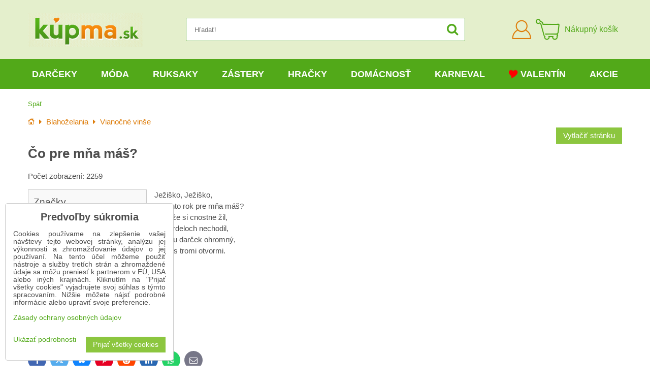

--- FILE ---
content_type: text/html; charset=UTF-8
request_url: https://www.kupma.sk/n/co-pre-mna-mas
body_size: 22977
content:
<!DOCTYPE html>
<html data-lang-code="sk" lang="sk" class="no-js" data-lssid="8e5e211241a0">
    <head>
        <meta charset="utf-8">
        		
		<title>Čo pre mňa máš? | KúpMa.sk</title>
                    <meta name="description" content="Originálne vianočné priania si môžete stiahnuť v darčekovom internetovom obchode www.kupma.sk. Pošlite svojim najbližším prekrásnu sms k Vianociam.">
                <meta http-equiv="X-UA-Compatible" content="IE=edge,chrome=1">
	<meta name="MobileOptimized" content="width">
        <meta name="viewport" content="width=device-width,minimum-scale=1.0">
		<script type="text/javascript" data-privacy-group="script">
var FloxSettings = {
    'cartItems': {},
    'cartType': "separate",    'loginType': "separate",    'regformType': "separate",   
    'langVer': "" 
};    
</script>
<template id="privacy_iframe_info">
    <div class="floxIframeBlockedInfo" data-func-text="Funkčné" data-analytic-text="Analytické" data-ad-text="Marketingové" data-nosnippet="1">
    <div class="floxIframeBlockedInfo__common">
        <div class="likeH3">Externý obsah je blokovaný Voľbami súkromia</div>
        <p>Prajete si načítať externý obsah?</p>
    </div>
    <div class="floxIframeBlockedInfo__youtube">
        <div class="likeH3">Videá Youtube sú blokované Voľbami súkromia</div>
        <p>Prajete si načítať Youtube video?</p>
    </div>
    <div class="floxIframeBlockedInfo__buttons">
        <button class="button floxIframeBlockedInfo__once">Povoliť tentokrát</button>
        <button class="button floxIframeBlockedInfo__always" >Povoliť a zapamätať - súhlas s druhom cookie: </button>
    </div>
    <a class="floxIframeBlockedLink__common" href=""><i class="fa fa-external-link"></i> Otvoriť obsah v novom okne</a>
    <a class="floxIframeBlockedLink__youtube" href=""><i class="fa fa-external-link"></i> Otvoriť video v novom okne</a>
</div>
</template>
<script type="text/javascript" data-privacy-group="script">
FloxSettings.options={},FloxSettings.options.MANDATORY=1,FloxSettings.options.FUNC=2,FloxSettings.options.ANALYTIC=4,FloxSettings.options.AD=8;
FloxSettings.options.fullConsent=15;FloxSettings.options.maxConsent=15;FloxSettings.options.consent=0,localStorage.getItem("floxConsent")&&(FloxSettings.options.consent=parseInt(localStorage.getItem("floxConsent")));FloxSettings.options.sync=1;FloxSettings.google_consent2_options={},FloxSettings.google_consent2_options.AD_DATA=1,FloxSettings.google_consent2_options.AD_PERSON=2;FloxSettings.google_consent2_options.consent=-1,localStorage.getItem("floxGoogleConsent2")&&(FloxSettings.google_consent2_options.consent=parseInt(localStorage.getItem("floxGoogleConsent2")));const privacyIsYoutubeUrl=function(e){return e.includes("youtube.com/embed")||e.includes("youtube-nocookie.com/embed")},privacyIsGMapsUrl=function(e){return e.includes("google.com/maps/embed")||/maps\.google\.[a-z]{2,3}\/maps/i.test(e)},privacyGetPrivacyGroup=function(e){var t="";if(e.getAttribute("data-privacy-group")?t=e.getAttribute("data-privacy-group"):e.closest("*[data-privacy-group]")&&(t=e.closest("*[data-privacy-group]").getAttribute("data-privacy-group")),"IFRAME"===e.tagName){let r=e.src||"";privacyIsYoutubeUrl(r)&&(e.setAttribute("data-privacy-group","func"),t="func"),privacyIsGMapsUrl(r)&&(e.setAttribute("data-privacy-group","func"),t="func")}return"regular"===t&&(t="script"),t},privacyBlockScriptNode=function(e){e.type="javascript/blocked";let t=function(r){"javascript/blocked"===e.getAttribute("type")&&r.preventDefault(),e.removeEventListener("beforescriptexecute",t)};e.addEventListener("beforescriptexecute",t)},privacyHandleScriptTag=function(e){let t=privacyGetPrivacyGroup(e);if(t){if("script"===t)return;"mandatory"===t||"func"===t&&FloxSettings.options.consent&FloxSettings.options.FUNC||"analytic"===t&&FloxSettings.options.consent&FloxSettings.options.ANALYTIC||"ad"===t&&FloxSettings.options.consent&FloxSettings.options.AD||privacyBlockScriptNode(e)}else FloxSettings.options.allow_unclassified||privacyBlockScriptNode(e)},privacyShowPlaceholder=function(e){let t=privacyGetPrivacyGroup(e);var r=document.querySelector("#privacy_iframe_info").content.cloneNode(!0),i=r.querySelector(".floxIframeBlockedInfo__always");i.textContent=i.textContent+r.firstElementChild.getAttribute("data-"+t+"-text"),r.firstElementChild.setAttribute("data-"+t,"1"),r.firstElementChild.removeAttribute("data-func-text"),r.firstElementChild.removeAttribute("data-analytic-text"),r.firstElementChild.removeAttribute("data-ad-text");let o=e.parentNode.classList.contains("blockYoutube");if(e.style.height){let a=e.style.height,c=e.style.width;e.setAttribute("data-privacy-style-height",a),r.firstElementChild.style.setProperty("--iframe-h",a),r.firstElementChild.style.setProperty("--iframe-w",c),e.style.height="0"}else if(e.getAttribute("height")){let n=e.getAttribute("height").replace("px",""),l=e.getAttribute("width").replace("px","");e.setAttribute("data-privacy-height",n),n.includes("%")?r.firstElementChild.style.setProperty("--iframe-h",n):r.firstElementChild.style.setProperty("--iframe-h",n+"px"),l.includes("%")?r.firstElementChild.style.setProperty("--iframe-w",l):r.firstElementChild.style.setProperty("--iframe-w",l+"px"),e.setAttribute("height",0)}else if(o&&e.parentNode.style.maxHeight){let s=e.parentNode.style.maxHeight,p=e.parentNode.style.maxWidth;r.firstElementChild.style.setProperty("--iframe-h",s),r.firstElementChild.style.setProperty("--iframe-w",p)}let u=e.getAttribute("data-privacy-src")||"";privacyIsYoutubeUrl(u)?(r.querySelector(".floxIframeBlockedInfo__common").remove(),r.querySelector(".floxIframeBlockedLink__common").remove(),r.querySelector(".floxIframeBlockedLink__youtube").setAttribute("href",u.replace("/embed/","/watch?v="))):u?(r.querySelector(".floxIframeBlockedInfo__youtube").remove(),r.querySelector(".floxIframeBlockedLink__youtube").remove(),r.querySelector(".floxIframeBlockedLink__common").setAttribute("href",u)):(r.querySelector(".floxIframeBlockedInfo__once").remove(),r.querySelector(".floxIframeBlockedInfo__youtube").remove(),r.querySelector(".floxIframeBlockedLink__youtube").remove(),r.querySelector(".floxIframeBlockedLink__common").remove(),r.querySelector(".floxIframeBlockedInfo__always").classList.add("floxIframeBlockedInfo__always--reload")),e.parentNode.insertBefore(r,e.nextSibling),o&&e.parentNode.classList.add("blockYoutube--blocked")},privacyHidePlaceholderIframe=function(e){var t=e.nextElementSibling;if(t&&t.classList.contains("floxIframeBlockedInfo")){let r=e.parentNode.classList.contains("blockYoutube");r&&e.parentNode.classList.remove("blockYoutube--blocked"),e.getAttribute("data-privacy-style-height")?e.style.height=e.getAttribute("data-privacy-style-height"):e.getAttribute("data-privacy-height")?e.setAttribute("height",e.getAttribute("data-privacy-height")):e.classList.contains("invisible")&&e.classList.remove("invisible"),t.remove()}},privacyBlockIframeNode=function(e){var t=e.src||"";""===t&&e.getAttribute("data-src")&&(t=e.getAttribute("data-src")),e.setAttribute("data-privacy-src",t),e.removeAttribute("src"),!e.classList.contains("floxNoPrivacyPlaceholder")&&(!e.style.width||parseInt(e.style.width)>200)&&(!e.getAttribute("width")||parseInt(e.getAttribute("width"))>200)&&(!e.style.height||parseInt(e.style.height)>200)&&(!e.getAttribute("height")||parseInt(e.getAttribute("height"))>200)&&(!e.style.display||"none"!==e.style.display)&&(!e.style.visibility||"hidden"!==e.style.visibility)&&privacyShowPlaceholder(e)},privacyHandleIframeTag=function(e){let t=privacyGetPrivacyGroup(e);if(t){if("script"===t||"mandatory"===t)return;if("func"===t&&FloxSettings.options.consent&FloxSettings.options.FUNC)return;if("analytic"===t&&FloxSettings.options.consent&FloxSettings.options.ANALYTIC||"ad"===t&&FloxSettings.options.consent&FloxSettings.options.AD)return;privacyBlockIframeNode(e)}else{if(FloxSettings.options.allow_unclassified)return;privacyBlockIframeNode(e)}},privacyHandleYoutubeGalleryItem=function(e){if(!(FloxSettings.options.consent&FloxSettings.options.FUNC)){var t=e.closest(".gallery").getAttribute("data-preview-height"),r=e.getElementsByTagName("img")[0],i=r.getAttribute("src").replace(t+"/"+t,"800/800");r.classList.contains("flox-lazy-load")&&(i=r.getAttribute("data-src").replace(t+"/"+t,"800/800")),e.setAttribute("data-href",e.getAttribute("href")),e.setAttribute("href",i),e.classList.replace("ytb","ytbNoConsent")}},privacyBlockPrivacyElementNode=function(e){e.classList.contains("floxPrivacyPlaceholder")?(privacyShowPlaceholder(e),e.classList.add("invisible")):e.style.display="none"},privacyHandlePrivacyElementNodes=function(e){let t=privacyGetPrivacyGroup(e);if(t){if("script"===t||"mandatory"===t)return;if("func"===t&&FloxSettings.options.consent&FloxSettings.options.FUNC)return;if("analytic"===t&&FloxSettings.options.consent&FloxSettings.options.ANALYTIC||"ad"===t&&FloxSettings.options.consent&FloxSettings.options.AD)return;privacyBlockPrivacyElementNode(e)}else{if(FloxSettings.options.allow_unclassified)return;privacyBlockPrivacyElementNode(e)}};function privacyLoadScriptAgain(e){var t=document.getElementsByTagName("head")[0],r=document.createElement("script");r.src=e.getAttribute("src"),t.appendChild(r),e.parentElement.removeChild(e)}function privacyExecuteScriptAgain(e){var t=document.getElementsByTagName("head")[0],r=document.createElement("script");r.textContent=e.textContent,t.appendChild(r),e.parentElement.removeChild(e)}function privacyEnableScripts(){document.querySelectorAll('script[type="javascript/blocked"]').forEach(e=>{let t=privacyGetPrivacyGroup(e);(FloxSettings.options.consent&FloxSettings.options.ANALYTIC&&t.includes("analytic")||FloxSettings.options.consent&FloxSettings.options.AD&&t.includes("ad")||FloxSettings.options.consent&FloxSettings.options.FUNC&&t.includes("func"))&&(e.getAttribute("src")?privacyLoadScriptAgain(e):privacyExecuteScriptAgain(e))})}function privacyEnableIframes(){document.querySelectorAll("iframe[data-privacy-src]").forEach(e=>{let t=privacyGetPrivacyGroup(e);if(!(FloxSettings.options.consent&FloxSettings.options.ANALYTIC&&t.includes("analytic")||FloxSettings.options.consent&FloxSettings.options.AD&&t.includes("ad")||FloxSettings.options.consent&FloxSettings.options.FUNC&&t.includes("func")))return;privacyHidePlaceholderIframe(e);let r=e.getAttribute("data-privacy-src");e.setAttribute("src",r),e.removeAttribute("data-privacy-src")})}function privacyEnableYoutubeGalleryItems(){FloxSettings.options.consent&FloxSettings.options.FUNC&&(document.querySelectorAll(".ytbNoConsent").forEach(e=>{e.setAttribute("href",e.getAttribute("data-href")),e.classList.replace("ytbNoConsent","ytb")}),"function"==typeof initGalleryPlugin&&initGalleryPlugin())}function privacyEnableBlockedContent(e,t){document.querySelectorAll(".floxCaptchaCont").length&&(e&FloxSettings.options.FUNC)!=(t&FloxSettings.options.FUNC)?window.location.reload():(privacyEnableScripts(),privacyEnableIframes(),privacyEnableYoutubeGalleryItems(),"function"==typeof FloxSettings.privacyEnableScriptsCustom&&FloxSettings.privacyEnableScriptsCustom())}
function privacyUpdateConsent(){ FloxSettings.ga4&&"function"==typeof gtag&&gtag("consent","update",{ad_storage:FloxSettings.options.consent&FloxSettings.options.AD?"granted":"denied",analytics_storage:FloxSettings.options.consent&FloxSettings.options.ANALYTIC?"granted":"denied",functionality_storage:FloxSettings.options.consent&FloxSettings.options.FUNC?"granted":"denied",personalization_storage:FloxSettings.options.consent&FloxSettings.options.FUNC?"granted":"denied",security_storage:FloxSettings.options.consent&FloxSettings.options.FUNC?"granted":"denied",ad_user_data:FloxSettings.google_consent2_options.consent>-1&&FloxSettings.google_consent2_options.consent&FloxSettings.google_consent2_options.AD_DATA?"granted":"denied",ad_personalization:FloxSettings.google_consent2_options.consent>-1&&FloxSettings.google_consent2_options.consent&FloxSettings.google_consent2_options.AD_PERSON?"granted":"denied"});FloxSettings.gtm&&(gtag("consent","update",{ad_storage:FloxSettings.options.consent&FloxSettings.options.AD?"granted":"denied",analytics_storage:FloxSettings.options.consent&FloxSettings.options.ANALYTIC?"granted":"denied",functionality_storage:FloxSettings.options.consent&FloxSettings.options.FUNC?"granted":"denied",personalization_storage:FloxSettings.options.consent&FloxSettings.options.FUNC?"granted":"denied",security_storage:FloxSettings.options.consent&FloxSettings.options.FUNC?"granted":"denied",ad_user_data:FloxSettings.google_consent2_options.consent>-1&&FloxSettings.google_consent2_options.consent&FloxSettings.google_consent2_options.AD_DATA?"granted":"denied",ad_personalization:FloxSettings.google_consent2_options.consent>-1&&FloxSettings.google_consent2_options.consent&FloxSettings.google_consent2_options.AD_PERSON?"granted":"denied"}),dataLayer.push({cookie_consent:{marketing:FloxSettings.options.consent&FloxSettings.options.AD?"granted":"denied",analytics:FloxSettings.options.consent&FloxSettings.options.ANALYTIC?"granted":"denied"},event:"cookie_consent"}));if(FloxSettings.sklik&&FloxSettings.sklik.active){var e={rtgId:FloxSettings.sklik.seznam_retargeting_id,consent:FloxSettings.options.consent&&FloxSettings.options.consent&FloxSettings.options.ANALYTIC?1:0};"category"===FloxSettings.sklik.pageType?(e.category=FloxSettings.sklik.category,e.pageType=FloxSettings.sklik.pageType):"offerdetail"===FloxSettings.sklik.pagetype&&(e.itemId=FloxSettings.sklik.itemId,e.pageType=FloxSettings.sklik.pageType),window.rc&&window.rc.retargetingHit&&window.rc.retargetingHit(e)}"function"==typeof loadCartFromLS&&"function"==typeof saveCartToLS&&(loadCartFromLS(),saveCartToLS());}
const observer=new MutationObserver(e=>{e.forEach(({addedNodes:e})=>{e.forEach(e=>{if(FloxSettings.options.consent!==FloxSettings.options.maxConsent){if(1===e.nodeType&&"SCRIPT"===e.tagName)return privacyHandleScriptTag(e);if(1===e.nodeType&&"IFRAME"===e.tagName)return privacyHandleIframeTag(e);if(1===e.nodeType&&"A"===e.tagName&&e.classList.contains("ytb"))return privacyHandleYoutubeGalleryItem(e);if(1===e.nodeType&&"SCRIPT"!==e.tagName&&"IFRAME"!==e.tagName&&e.classList.contains("floxPrivacyElement"))return privacyHandlePrivacyElementNodes(e)}1===e.nodeType&&(e.classList.contains("mainPrivacyModal")||e.classList.contains("mainPrivacyBar"))&&(FloxSettings.options.consent>0&&!FloxSettings.options.forceShow&&-1!==FloxSettings.google_consent2_options.consent?e.style.display="none":FloxSettings.options.consent>0&&-1===FloxSettings.google_consent2_options.consent?e.classList.add("hideBWConsentOptions"):-1!==FloxSettings.google_consent2_options.consent&&e.classList.add("hideGC2ConsentOptions"))})})});observer.observe(document.documentElement,{childList:!0,subtree:!0}),document.addEventListener("DOMContentLoaded",function(){observer.disconnect()});const createElementBackup=document.createElement;document.createElement=function(...e){if("script"!==e[0].toLowerCase())return createElementBackup.bind(document)(...e);let n=createElementBackup.bind(document)(...e);return n.setAttribute("data-privacy-group","script"),n};
</script>

<meta name="referrer" content="no-referrer-when-downgrade">


<link rel="canonical" href="https://www.kupma.sk/n/co-pre-mna-mas">
    

<meta property="og:title" content="Čo pre mňa máš?">
<meta property="og:site_name" content="Bomba s.r.o.">

<meta property="og:url" content="https://www.kupma.sk/n/co-pre-mna-mas">
<meta property="og:description" content="Originálne vianočné priania si môžete stiahnuť v darčekovom internetovom obchode www.kupma.sk. Pošlite svojim najbližším prekrásnu sms k Vianociam.">

<meta name="twitter:card" content="summary_large_image">
<meta name="twitter:title" content="Čo pre mňa máš?">
<meta name="twitter:description" content="Originálne vianočné priania si môžete stiahnuť v darčekovom internetovom obchode www.kupma.sk. Pošlite svojim najbližším prekrásnu sms k Vianociam.">

    <meta property="og:locale" content="sk_SK">

    <meta property="og:type" content="website">
                <script data-privacy-group="script" type="application/ld+json">
{
    "@context": "https://schema.org",
    "@type": "WebPage",
    "name": "Čo pre mňa máš?",
    "description": "Originálne vianočné priania si môžete stiahnuť v darčekovom internetovom obchode www.kupma.sk. Pošlite svojim najbližším prekrásnu sms k Vianociam."}
</script>
<script data-privacy-group="script" type="application/ld+json">
{
   "@context": "https://schema.org",
    "@type": "Organization",
    "url": "https://www.kupma.sk",
            "logo": "https://www.kupma.sk/files/design/logo.png",
        "name": "Bomba s.r.o.",
    "description": "Už viac ako 17 rokov vám prinášame kvalitné darčeky k narodeninám, meninám, rôznym sviatkom a výročiam. U nás nájdete praktické darčeky pre všetky vekové kategórie od detí až po dôchodcov. Viac ako 4200 druhov darčekov je skladom pripravených ihneď k odoslaniu.",
    "email": "eshop@kupma.sk",
    "telephone": "+421948300786",
    "address": {
        "@type": "PostalAddress",
        "streetAddress": "Tehelná ulica",
        "addressLocality": "Bohdanovce nad Trnavou",
        "addressCountry": "SK",
        "postalCode": "91909"
    }}
</script>  
<link rel="alternate" type="application/rss+xml" title="RSS feed pre www.kupma.sk" href="/e/rss/news">

    <link rel="shortcut icon" href="/files/favicon.ico">
    <link rel="icon" href="/files/favicon.ico?refresh" type="image/x-icon">
<link rel="preload" href="/erp-templates/skins/flat/universal/fonts/fontawesome-webfont.woff2?v=4.7.0" as="font" type="font/woff2" crossorigin>
<link href="/erp-templates/260119150438/universal.css" rel="stylesheet" type="text/css" media="all">



<!--[if lt IE 9]>
<script type="text/javascript" src="/erp-templates/skins/default/universal/js/selectivizr/selectivizr.js"></script>
<script type="text/javascript" src="/erp-templates/skins/default/universal/js/html5/html5.js"></script>
<![endif]-->
	  
<script data-privacy-group="regular">
    window.dataLayer = window.dataLayer || [];
    function gtag(){ dataLayer.push(arguments); }
    if(FloxSettings.options) {
        if(FloxSettings.options.consent) {
          gtag('consent', 'default', {
              'ad_storage': (FloxSettings.options.consent & FloxSettings.options.AD)?'granted':'denied',
              'analytics_storage': (FloxSettings.options.consent & FloxSettings.options.ANALYTIC)?'granted':'denied',
              'functionality_storage': (FloxSettings.options.consent & FloxSettings.options.FUNC)?'granted':'denied',
              'personalization_storage': (FloxSettings.options.consent & FloxSettings.options.FUNC)?'granted':'denied',
              'security_storage': (FloxSettings.options.consent & FloxSettings.options.FUNC)?'granted':'denied',
              'ad_user_data': ((FloxSettings.google_consent2_options.consent > -1) && FloxSettings.google_consent2_options.consent & FloxSettings.google_consent2_options.AD_DATA)?'granted':'denied',
              'ad_personalization': ((FloxSettings.google_consent2_options.consent > -1) && FloxSettings.google_consent2_options.consent & FloxSettings.google_consent2_options.AD_PERSON)?'granted':'denied'              
          });
          dataLayer.push({ 'cookie_consent': {
            'marketing': (FloxSettings.options.consent & FloxSettings.options.AD)?'granted':'denied',
            'analytics': (FloxSettings.options.consent & FloxSettings.options.ANALYTIC)?'granted':'denied'
          } });
        } else {
          gtag('consent', 'default', {
              'ad_storage': 'denied',
              'analytics_storage': 'denied',
              'functionality_storage': 'denied',
              'personalization_storage': 'denied',
              'security_storage': 'denied',
              'ad_user_data': 'denied',
              'ad_personalization': 'denied'
          });      
          dataLayer.push({ 'cookie_consent': {
            'marketing': 'denied',
            'analytics': 'denied'
            } 
          });    
        }    
    }
    
    dataLayer.push({
        'pageType' : 'content',
        'value': '0',
        'currency': 'EUR',
        'contentIds': []
            });
 
    FloxSettings.currency = 'EUR';
    FloxSettings.gtm = { 'init': true, 'container_id': 'GTM-5QHLXL', 'page_type': 'content' };
    </script>

    <!-- Google Tag Manager HEAD -->
<script data-privacy-group="regular">(function(w,d,s,l,i){w[l]=w[l]||[];w[l].push({'gtm.start':
new Date().getTime(),event:'gtm.js'});var f=d.getElementsByTagName(s)[0],
j=d.createElement(s),dl=l!='dataLayer'?'&l='+l:'';j.async=true;j.src=
'//www.googletagmanager.com/gtm.js?id='+i+dl;f.parentNode.insertBefore(j,f);
})(window,document,'script','dataLayer','GTM-5QHLXL');</script>
 
<script data-privacy-group="mandatory">
    FloxSettings.trackerData = {
                    'cartIds': []
            };
    </script>    <!-- Global site tag (gtag.js) - Google Analytics -->
    <script async src="https://www.googletagmanager.com/gtag/js?id=G-R0VHPXRL35" data-privacy-group="regular"></script>    
    <script data-privacy-group="regular">
        window.dataLayer = window.dataLayer || [];
        function gtag(){ dataLayer.push(arguments); }
        if(FloxSettings.options) {
          if(FloxSettings.options.consent) {
            gtag('consent', 'default', {
              'ad_storage': (FloxSettings.options.consent & FloxSettings.options.AD)?'granted':'denied',
              'analytics_storage': (FloxSettings.options.consent & FloxSettings.options.ANALYTIC)?'granted':'denied',
              'functionality_storage': (FloxSettings.options.consent & FloxSettings.options.FUNC)?'granted':'denied',
              'personalization_storage': (FloxSettings.options.consent & FloxSettings.options.FUNC)?'granted':'denied',
              'security_storage': (FloxSettings.options.consent & FloxSettings.options.FUNC)?'granted':'denied',
              'ad_user_data': ((FloxSettings.google_consent2_options.consent > -1) && FloxSettings.google_consent2_options.consent & FloxSettings.google_consent2_options.AD_DATA)?'granted':'denied',
              'ad_personalization': ((FloxSettings.google_consent2_options.consent > -1) && FloxSettings.google_consent2_options.consent & FloxSettings.google_consent2_options.AD_PERSON)?'granted':'denied',
              'wait_for_update': 500
            });  
          } else {
            gtag('consent', 'default', {
              'ad_storage': 'denied',
              'analytics_storage': 'denied',
              'functionality_storage': 'denied',
              'personalization_storage': 'denied',
              'security_storage': 'denied',
              'ad_user_data': 'denied',
              'ad_personalization': 'denied',
              'wait_for_update': 500
            });  
          }
        }
        gtag('js', new Date());
     
        gtag('set', { 'currency': 'EUR' }); 
      
    

    FloxSettings.ga4 = 1;
    FloxSettings.gtagID = 'G-R0VHPXRL35';
    gtag('config', 'G-R0VHPXRL35',{  'groups': 'ga4' });   

  
    </script>   







		<link rel="stylesheet" href="/templates/flat/style.css?v12">
				<link rel="stylesheet" href="https://cdnjs.cloudflare.com/ajax/libs/slick-carousel/1.9.0/slick.min.css" integrity="sha256-UK1EiopXIL+KVhfbFa8xrmAWPeBjMVdvYMYkTAEv/HI=" crossorigin="anonymous" />
		<link rel="stylesheet" href="/templates/flat/slicktheme.css?v7">
</head>
<body class="">
    <noscript class="noprint">
        <div id="noscript">
            Javascript nie je prehliadačom podporovaný alebo je vypnutý. Na zobrazenie stránky tak, ako bola plánovaná, použite prehliadač s podporou JavaScript.
            <br>Pomoc: <a href="https://www.enable-javascript.com/" target="_blank">Enable-Javascript.com</a>.
        </div>
    </noscript>
    
    
    <div class="oCont remodal-bg">
                <header class="logo_menu_middle noprint">
			
<div class="headermain">
	<div class="iCont flx aic">
		<button class="forMobile menuActivator"><i class="fa fa-bars" aria-hidden="true"></i></button>
		<div class="siteLogo">
			<a class="imglogo" href="/"><img src="/files/design/logo.png" template-warning="file not static!" alt="Logo"></a>
		</div>
		<div class="headersearch">
			    <form action="/e/search" method="get" class="siteSearchForm">
        <div class="siteSearchCont">
            <label> 
                <span>Hľadať!</span>
                <input data-pages="Stránky" data-products="Produkty" data-categories="Kategórie" data-news="Novinky" data-brands="Výrobca"
                       class="siteSearchInput" id="small-search" 
                       placeholder="Hľadať!" name="word" type="text" value=""></label>
                <button type="submit"><span class="invisible">Hľadať</span><i class="fa fa-search"></i></button>
        </div>
            </form>

		</div>
		<div class="headeractions flx aic">
			<div class="hactioncont headeracc">
				<a href="/e/login" class="hiconaction sliderLoginActivator"><img src="/templates/flat/img/acc.png" alt="Prihlásiť sa"><span class="sr-only">Prihlásiť sa</span></a>
			</div>
			<div class="hactioncont headercart">
				
                        <a class="smallcart flx aic" href="/e/cart/index">
		<div class="smallcartimg"><img src="/templates/flat/img/cart2.png" alt="Nákupný košík"></div>
		<span class="smallCartItems buttonCartInvisible invisible">0</span>
		<div class="smallcarttext forTablet">
			<div class="smallcarttitle">Nákupný košík</div>
			<div class="smallcarttotal smallCartPrice buttonCartInvisible invisible" data-pieces="0">0 €</div>
		</div>
	</a>

			</div>
							<div class="hactioncont hflags">
					
				</div>
					</div>
	</div>
</div>
<div class="mainnavcont">
	<div class="forMobile closemmenu closemenuoverlay"></div>
	<div class="mainnav">
		<div class="iCont">
			<div class="forMobile mmenuheader">Menu<span class="closemmenu closemenuicon">&times;</span> </div>
			<nav class="mainmenu">    								        
            <ul class="customMainMenu">
                    <li class="mMenuItem ancestor">
                <a class="mMenuLink needsclick" href="/c/darcek"
                   >
                                            
                        Darčeky
                        <i class="menuChevron fa fa-angle-down"></i>                </a>
                                    						<div class="mSubmenuCont">
	<ul class="mSubmenu mGroupSubmenu3">
				<li class="mMenuItem mGroupMenu">
			
			<a class="mMenuLink needsclick" href="/c/darcek/darceky-k-narodeninam">
				Darčeky k narodeninám
				<i class="menuChevron fa fa-angle-right"></i>			</a>
							<ul class="mSubmenu mSubmenuList">
									<li class="mMenuItem">
						<a class="mMenuLink" href="/c/darcek/darceky-k-narodeninam/darceky-podla-veku">Darčeky podľa veku</a>
					</li>
									<li class="mMenuItem">
						<a class="mMenuLink" href="/c/darcek/darceky-k-narodeninam/dekoracne-dosky-na-krajanie-k-narodeninam">Dekoračné dosky</a>
					</li>
									<li class="mMenuItem">
						<a class="mMenuLink" href="/c/darcek/darceky-k-narodeninam/narodeninove-drevene-dopravne-znacky">Dopravné značky</a>
					</li>
									<li class="mMenuItem">
						<a class="mMenuLink" href="/c/darcek/darceky-k-narodeninam/hrnceky-k-narodeninam">Hrnčeky k narodeninám</a>
					</li>
									<li class="mMenuItem">
						<a class="mMenuLink" href="/c/darcek/darceky-k-narodeninam/kravaty-k-narodeninam">Kravaty k narodeninám</a>
					</li>
									<li class="mMenuItem">
						<a class="mMenuLink" href="/c/darcek/darceky-k-narodeninam/narodeninove-osusky">Narodeninové osušky</a>
					</li>
									<li class="mMenuItem">
						<a class="mMenuLink" href="/c/darcek/darceky-k-narodeninam/netradicne-darceky-k-narodeninam">Netradičné darčeky</a>
					</li>
									<li class="mMenuItem">
						<a class="mMenuLink" href="/c/darcek/darceky-k-narodeninam/nocne-kosele-k-narodeninam">Nočné košele</a>
					</li>
									<li class="mMenuItem">
						<a class="mMenuLink" href="/c/darcek/darceky-k-narodeninam/obrazky-na-stenu">Obrázky na stenu</a>
					</li>
									<li class="mMenuItem">
						<a class="mMenuLink" href="/c/darcek/darceky-k-narodeninam/milovnikom-alkoholu">Pre milovníkov alkoholu</a>
					</li>
									<li class="mMenuItem">
						<a class="mMenuLink" href="/c/darcek/darceky-k-narodeninam/spolocenske-hry-k-narodeninam">Spoločenské hry</a>
					</li>
									<li class="mMenuItem">
						<a class="mMenuLink" href="/c/darcek/darceky-k-narodeninam/pekne-stojany-na-dobroty">Stojany na dobroty</a>
					</li>
									<li class="mMenuItem">
						<a class="mMenuLink" href="/c/darcek/darceky-k-narodeninam/tabulky-na-peniaze">Tabuľky na peniaze</a>
					</li>
									<li class="mMenuItem">
						<a class="mMenuLink" href="/c/darcek/darceky-k-narodeninam/tricka-na-flasu-k-narodeninam">Tričká a zástery na fľašu</a>
					</li>
									<li class="mMenuItem">
						<a class="mMenuLink" href="/c/darcek/darceky-k-narodeninam/tricka-humorne-pre-muzov-aj-zeny">Tričká humorné</a>
					</li>
									<li class="mMenuItem">
						<a class="mMenuLink" href="/c/darcek/darceky-k-narodeninam/tricka-k-narodeninam">Tričká k narodeninám</a>
					</li>
									<li class="mMenuItem">
						<a class="mMenuLink" href="/c/darcek/darceky-k-narodeninam/wc-papier-narodeninovy">Toaletný papier</a>
					</li>
									<li class="mMenuItem">
						<a class="mMenuLink" href="/c/darcek/darceky-k-narodeninam/narodeninove-vankuse">Vankúše k narodeninám</a>
					</li>
									<li class="mMenuItem">
						<a class="mMenuLink" href="/c/darcek/darceky-k-narodeninam/zastery-k-narodeninam">Zástery k narodeninám</a>
					</li>
									<li class="mMenuItem">
						<a class="mMenuLink" href="/c/darcek/darceky-k-narodeninam/narodeninovy-darcek-znacky-s-verklikom">Značky s verklíkom</a>
					</li>
								</ul>
					</li>
				<li class="mMenuItem mGroupMenu">
			
			<a class="mMenuLink needsclick" href="/c/darcek/darceky-k-meninam">
				Darčeky k meninám
				<i class="menuChevron fa fa-angle-right"></i>			</a>
							<ul class="mSubmenu mSubmenuList">
									<li class="mMenuItem">
						<a class="mMenuLink" href="/c/darcek/darceky-k-meninam/originalne-doplnky-do-kuchyne">Doplnky do kuchyne</a>
					</li>
									<li class="mMenuItem">
						<a class="mMenuLink" href="/c/darcek/darceky-k-meninam/darceky-k-meninam-pre-dospelych">Darčeky pre dospelých</a>
					</li>
									<li class="mMenuItem">
						<a class="mMenuLink" href="/c/darcek/darceky-k-meninam/hrnceky-k-meninam">Hrnčeky k meninám</a>
					</li>
									<li class="mMenuItem">
						<a class="mMenuLink" href="/c/darcek/darceky-k-meninam/netradicne-darceky-k-meninam">Netradičné darčeky</a>
					</li>
									<li class="mMenuItem">
						<a class="mMenuLink" href="/c/darcek/darceky-k-meninam/osusky-k-meninam">Osušky k meninám</a>
					</li>
									<li class="mMenuItem">
						<a class="mMenuLink" href="/c/darcek/darceky-k-meninam/trenirky-k-meninam">Trenírky k meninám</a>
					</li>
									<li class="mMenuItem">
						<a class="mMenuLink" href="/c/darcek/darceky-k-meninam/tricka-na-flasu">Tričká na fľašu</a>
					</li>
									<li class="mMenuItem">
						<a class="mMenuLink" href="/c/darcek/darceky-k-meninam/meninove-vankuse">Vankúše k meninám</a>
					</li>
									<li class="mMenuItem">
						<a class="mMenuLink" href="/c/darcek/darceky-k-meninam/vtipny-wc-papier">Vtipný WC papier</a>
					</li>
									<li class="mMenuItem">
						<a class="mMenuLink" href="/c/darcek/darceky-k-meninam/zastery-k-meninam">Zástery vtipné</a>
					</li>
								</ul>
					</li>
				<li class="mMenuItem mGroupMenu">
			
			<a class="mMenuLink needsclick" href="/c/darcek/darceky">
				Darčeky podľa hobby
				<i class="menuChevron fa fa-angle-right"></i>			</a>
							<ul class="mSubmenu mSubmenuList">
									<li class="mMenuItem">
						<a class="mMenuLink" href="/c/darcek/darceky/darceky-pre-basketbalistov">Darčeky basketbalové</a>
					</li>
									<li class="mMenuItem">
						<a class="mMenuLink" href="/c/darcek/darceky/darceky-pre-cestovatelov">Darčeky cestovateľské</a>
					</li>
									<li class="mMenuItem">
						<a class="mMenuLink" href="/c/darcek/darceky/darceky-pre-fotografov">Darčeky pre fotografov</a>
					</li>
									<li class="mMenuItem">
						<a class="mMenuLink" href="/c/darcek/darceky/darceky-pre-futbalistov">Darčeky pre futbalistov</a>
					</li>
									<li class="mMenuItem">
						<a class="mMenuLink" href="/c/darcek/darceky/darceky-pre-golfistov">Darčeky pre golfistov</a>
					</li>
									<li class="mMenuItem">
						<a class="mMenuLink" href="/c/darcek/darceky/darceky-pre-hasicov">Darčeky pre hasičov</a>
					</li>
									<li class="mMenuItem">
						<a class="mMenuLink" href="/c/darcek/darceky/darceky-pre-hokejistov">Darčeky pre hokejistov</a>
					</li>
									<li class="mMenuItem">
						<a class="mMenuLink" href="/c/darcek/darceky/darceky-pre-hubarov">Darčeky pre hubárov</a>
					</li>
									<li class="mMenuItem">
						<a class="mMenuLink" href="/c/darcek/darceky/darceky-pre-kamaratky">Darčeky pre kamarátky</a>
					</li>
									<li class="mMenuItem">
						<a class="mMenuLink" href="/c/darcek/darceky/darceky-pre-kamarata">Darčeky pre kamarátov</a>
					</li>
									<li class="mMenuItem">
						<a class="mMenuLink" href="/c/darcek/darceky/darceky-pre-kolegov">Darčeky pre kolegov</a>
					</li>
									<li class="mMenuItem">
						<a class="mMenuLink" href="/c/darcek/darceky/darceky-pre-kucharov">Darčeky pre kuchárov</a>
					</li>
									<li class="mMenuItem">
						<a class="mMenuLink" href="/c/darcek/darceky/darceky-pre-kutilov">Darčeky pre kutilov</a>
					</li>
									<li class="mMenuItem">
						<a class="mMenuLink" href="/c/darcek/darceky/darceky-pre-motorkarov">Darčeky pre motorkárov</a>
					</li>
									<li class="mMenuItem">
						<a class="mMenuLink" href="/c/darcek/darceky/darceky-pre-policajtov">Darčeky pre policajtov</a>
					</li>
									<li class="mMenuItem">
						<a class="mMenuLink" href="/c/darcek/darceky/darceky-pre-polovnikov">Darčeky pre poľovníkov</a>
					</li>
									<li class="mMenuItem">
						<a class="mMenuLink" href="/c/darcek/darceky/darceky-pre-robotnikov">Darčeky pre robotníkov</a>
					</li>
									<li class="mMenuItem">
						<a class="mMenuLink" href="/c/darcek/darceky/darceky-pre-rybarov">Darčeky pre rybárov</a>
					</li>
									<li class="mMenuItem">
						<a class="mMenuLink" href="/c/darcek/darceky/darceky-pre-sefov">Darčeky pre šéfov</a>
					</li>
									<li class="mMenuItem">
						<a class="mMenuLink" href="/c/darcek/darceky/darceky-pre-ucitelov">Darčeky pre učiteľov</a>
					</li>
									<li class="mMenuItem">
						<a class="mMenuLink" href="/c/darcek/darceky/darceky-pre-vodakov">Darčeky pre vodákov</a>
					</li>
									<li class="mMenuItem">
						<a class="mMenuLink" href="/c/darcek/darceky/darceky-pre-vodicov">Darčeky pre vodičov</a>
					</li>
									<li class="mMenuItem">
						<a class="mMenuLink" href="/c/darcek/darceky/darceky-pre-vojakov">Darčeky pre vojakov</a>
					</li>
									<li class="mMenuItem">
						<a class="mMenuLink" href="/c/darcek/darceky/darceky-pre-zahradkarov">Darčeky pre záhradkárov</a>
					</li>
									<li class="mMenuItem">
						<a class="mMenuLink" href="/c/darcek/darceky/darceky-pre-zdravotnikov-sestry-a-lekarov">Darčeky pre zdravotníkov</a>
					</li>
								</ul>
					</li>
				<li class="mMenuItem mGroupMenu">
			
			<a class="mMenuLink needsclick" href="/c/darcek/darceky-podla-znacky">
				Darčeky podľa značky
				<i class="menuChevron fa fa-angle-right"></i>			</a>
							<ul class="mSubmenu mSubmenuList">
									<li class="mMenuItem">
						<a class="mMenuLink" href="/c/darcek/darceky-podla-znacky/ako-si-vycvicit-draka-darceky">Ako si vycvičiť draka</a>
					</li>
									<li class="mMenuItem">
						<a class="mMenuLink" href="/c/darcek/darceky-podla-znacky/avengers-darceky">Avengers</a>
					</li>
									<li class="mMenuItem">
						<a class="mMenuLink" href="/c/darcek/darceky-podla-znacky/bambi-darceky">Bambi</a>
					</li>
									<li class="mMenuItem">
						<a class="mMenuLink" href="/c/darcek/darceky-podla-znacky/bing-darceky">Bing</a>
					</li>
									<li class="mMenuItem">
						<a class="mMenuLink" href="/c/darcek/darceky-podla-znacky/cars-darceky">Cars</a>
					</li>
									<li class="mMenuItem">
						<a class="mMenuLink" href="/c/darcek/darceky-podla-znacky/darceky-dinosaury">Dinosaury</a>
					</li>
									<li class="mMenuItem">
						<a class="mMenuLink" href="/c/darcek/darceky-podla-znacky/disney-darceky">Disney</a>
					</li>
									<li class="mMenuItem">
						<a class="mMenuLink" href="/c/darcek/darceky-podla-znacky/fortnite-darceky">Fortnite</a>
					</li>
									<li class="mMenuItem">
						<a class="mMenuLink" href="/c/darcek/darceky-podla-znacky/frozen-darceky">Frozen</a>
					</li>
									<li class="mMenuItem">
						<a class="mMenuLink" href="/c/darcek/darceky-podla-znacky/gabby-s-dollhouse-darceky">Gabby's Dollhouse</a>
					</li>
									<li class="mMenuItem">
						<a class="mMenuLink" href="/c/darcek/darceky-podla-znacky/darceky-harry-potter">Harry Potter</a>
					</li>
									<li class="mMenuItem">
						<a class="mMenuLink" href="/c/darcek/darceky-podla-znacky/darceky-hello-kitty">Hello Kitty</a>
					</li>
									<li class="mMenuItem">
						<a class="mMenuLink" href="/c/darcek/darceky-podla-znacky/hlada-sa-dory-darceky">Hľadá sa Dory</a>
					</li>
									<li class="mMenuItem">
						<a class="mMenuLink" href="/c/darcek/darceky-podla-znacky/darceky-jednorozce">Jednorožce</a>
					</li>
									<li class="mMenuItem">
						<a class="mMenuLink" href="/c/darcek/darceky-podla-znacky/kidzroom-darceky">Kidzroom</a>
					</li>
									<li class="mMenuItem">
						<a class="mMenuLink" href="/c/darcek/darceky-podla-znacky/levi-kral-darceky">Leví kráľ</a>
					</li>
									<li class="mMenuItem">
						<a class="mMenuLink" href="/c/darcek/darceky-podla-znacky/lilo-and-stitch-darceky">Lilo & Stitch</a>
					</li>
									<li class="mMenuItem">
						<a class="mMenuLink" href="/c/darcek/darceky-podla-znacky/lol-surprise-darceky">L.O.L. Surprise!</a>
					</li>
									<li class="mMenuItem">
						<a class="mMenuLink" href="/c/darcek/darceky-podla-znacky/lulupop-and-the-cutiepies-darceky">Lulupop & the Cutiepies</a>
					</li>
									<li class="mMenuItem">
						<a class="mMenuLink" href="/c/darcek/darceky-podla-znacky/macko-pu-darceky">Macko Pú</a>
					</li>
									<li class="mMenuItem">
						<a class="mMenuLink" href="/c/darcek/darceky-podla-znacky/marvel-darceky">Marvel</a>
					</li>
									<li class="mMenuItem">
						<a class="mMenuLink" href="/c/darcek/darceky-podla-znacky/masa-a-medved-darceky">Máša a medveď</a>
					</li>
									<li class="mMenuItem">
						<a class="mMenuLink" href="/c/darcek/darceky-podla-znacky/mickey-a-minnie-darceky">Mickey a Minnie</a>
					</li>
									<li class="mMenuItem">
						<a class="mMenuLink" href="/c/darcek/darceky-podla-znacky/darceky-milky-kiss">Milky Kiss</a>
					</li>
									<li class="mMenuItem">
						<a class="mMenuLink" href="/c/darcek/darceky-podla-znacky/mimoni-darceky">Mimoni</a>
					</li>
									<li class="mMenuItem">
						<a class="mMenuLink" href="/c/darcek/darceky-podla-znacky/darceky-miraculous-ladybug">Miraculous Ladybug</a>
					</li>
									<li class="mMenuItem">
						<a class="mMenuLink" href="/c/darcek/darceky-podla-znacky/my-little-pony-darceky">My Little Pony</a>
					</li>
									<li class="mMenuItem">
						<a class="mMenuLink" href="/c/darcek/darceky-podla-znacky/darceky-pre-milovnikov-dvojice-pat-a-mat">Pat a Mat</a>
					</li>
									<li class="mMenuItem">
						<a class="mMenuLink" href="/c/darcek/darceky-podla-znacky/paw-patrol-darceky">Paw Patrol</a>
					</li>
									<li class="mMenuItem">
						<a class="mMenuLink" href="/c/darcek/darceky-podla-znacky/peppa-pig-darceky">Peppa Pig</a>
					</li>
									<li class="mMenuItem">
						<a class="mMenuLink" href="/c/darcek/darceky-podla-znacky/poziarnik-sam-darceky">Požiarnik Sam</a>
					</li>
									<li class="mMenuItem">
						<a class="mMenuLink" href="/c/darcek/darceky-podla-znacky/darceky-z-kolekcie-pret">Pret</a>
					</li>
									<li class="mMenuItem">
						<a class="mMenuLink" href="/c/darcek/darceky-podla-znacky/princess-darceky">Princess</a>
					</li>
									<li class="mMenuItem">
						<a class="mMenuLink" href="/c/darcek/darceky-podla-znacky/shimmer-and-shine-darceky">Shimmer and Shine</a>
					</li>
									<li class="mMenuItem">
						<a class="mMenuLink" href="/c/darcek/darceky-podla-znacky/simpsonovci-darceky">Simpsonovci</a>
					</li>
									<li class="mMenuItem">
						<a class="mMenuLink" href="/c/darcek/darceky-podla-znacky/skooter-darceky">Skooter</a>
					</li>
									<li class="mMenuItem">
						<a class="mMenuLink" href="/c/darcek/darceky-podla-znacky/darceky-sluban-pre-deti">Sluban</a>
					</li>
									<li class="mMenuItem">
						<a class="mMenuLink" href="/c/darcek/darceky-podla-znacky/sonic-the-hedgehog-darceky">Sonic the Hedgehog</a>
					</li>
									<li class="mMenuItem">
						<a class="mMenuLink" href="/c/darcek/darceky-podla-znacky/spiderman-darceky">Spiderman</a>
					</li>
									<li class="mMenuItem">
						<a class="mMenuLink" href="/c/darcek/darceky-podla-znacky/spirit-riding-free-darceky">Spirit Riding Free</a>
					</li>
									<li class="mMenuItem">
						<a class="mMenuLink" href="/c/darcek/darceky-podla-znacky/spongebob-squarepants-darceky">SpongeBob SquarePants</a>
					</li>
									<li class="mMenuItem">
						<a class="mMenuLink" href="/c/darcek/darceky-podla-znacky/star-wars-darceky">Star Wars</a>
					</li>
									<li class="mMenuItem">
						<a class="mMenuLink" href="/c/darcek/darceky-podla-znacky/super-wings-darceky">Super Wings</a>
					</li>
									<li class="mMenuItem">
						<a class="mMenuLink" href="/c/darcek/darceky-podla-znacky/toy-story-darceky">Toy Story</a>
					</li>
									<li class="mMenuItem">
						<a class="mMenuLink" href="/c/darcek/darceky-podla-znacky/trollovia-darceky">Trollovia</a>
					</li>
								</ul>
					</li>
				<li class="mMenuItem mGroupMenu">
			
			<a class="mMenuLink needsclick" href="/c/darcek/darceky-pre-deti">
				Darčeky pre deti
				<i class="menuChevron fa fa-angle-right"></i>			</a>
							<ul class="mSubmenu mSubmenuList">
									<li class="mMenuItem">
						<a class="mMenuLink" href="/c/darcek/darceky-pre-deti/cumliky-pre-deti">Cumlíky pre deti</a>
					</li>
									<li class="mMenuItem">
						<a class="mMenuLink" href="/c/darcek/darceky-pre-deti/vtipne-darceky-pre-deti">Darčeky a hračky</a>
					</li>
									<li class="mMenuItem">
						<a class="mMenuLink" href="/c/darcek/darceky-pre-deti/dazdniky-pre-deti">Dáždniky pre deti</a>
					</li>
									<li class="mMenuItem">
						<a class="mMenuLink" href="/c/darcek/darceky-pre-deti/flisove-detske-deky">Deky pre deti</a>
					</li>
									<li class="mMenuItem">
						<a class="mMenuLink" href="/c/darcek/darceky-pre-deti/detske-gumaky">Detské gumáky</a>
					</li>
									<li class="mMenuItem">
						<a class="mMenuLink" href="/c/darcek/darceky-pre-deti/detske-batohy">Detské ruksaky</a>
					</li>
									<li class="mMenuItem">
						<a class="mMenuLink" href="/c/darcek/darceky-pre-deti/detske-osusky">Detské osušky</a>
					</li>
									<li class="mMenuItem">
						<a class="mMenuLink" href="/c/darcek/darceky-pre-deti/ponca-pre-deti">Detské pončá</a>
					</li>
									<li class="mMenuItem">
						<a class="mMenuLink" href="/c/darcek/darceky-pre-deti/detske-zastery">Detské zástery</a>
					</li>
									<li class="mMenuItem">
						<a class="mMenuLink" href="/c/darcek/darceky-pre-deti/vtipne-body-pre-babatka">Dojčenské body</a>
					</li>
									<li class="mMenuItem">
						<a class="mMenuLink" href="/c/darcek/darceky-pre-deti/detske-hrnceky">Hrnčeky pre deti</a>
					</li>
									<li class="mMenuItem">
						<a class="mMenuLink" href="/c/darcek/darceky-pre-deti/pokladnicky-pre-deti">Pokladničky pre deti</a>
					</li>
									<li class="mMenuItem">
						<a class="mMenuLink" href="/c/darcek/darceky-pre-deti/postelne-obliecky-pre-deti">Posteľné obliečky</a>
					</li>
									<li class="mMenuItem">
						<a class="mMenuLink" href="/c/darcek/darceky-pre-deti/stavebnice-najlepsia-ponuka">Stavebnice pre deti</a>
					</li>
									<li class="mMenuItem">
						<a class="mMenuLink" href="/c/darcek/darceky-pre-deti/siltovky-pre-deti">Šiltovky pre deti</a>
					</li>
									<li class="mMenuItem">
						<a class="mMenuLink" href="/c/darcek/darceky-pre-deti/skolske-peracniky">Školské peračníky</a>
					</li>
									<li class="mMenuItem">
						<a class="mMenuLink" href="/c/darcek/darceky-pre-deti/detske-tricka">Tričká pre deti</a>
					</li>
									<li class="mMenuItem">
						<a class="mMenuLink" href="/c/darcek/darceky-pre-deti/vankusiky-pre-deti">Vankúše pre deti</a>
					</li>
									<li class="mMenuItem">
						<a class="mMenuLink" href="/c/darcek/darceky-pre-deti/zimne-ciapky-pre-deti">Zimné čiapky</a>
					</li>
									<li class="mMenuItem">
						<a class="mMenuLink" href="/c/darcek/darceky-pre-deti/znacky-s-verklikom-pre-deti-k-narodeninam">Značky s verklíkom</a>
					</li>
								</ul>
					</li>
				<li class="mMenuItem mGroupMenu">
			
			<a class="mMenuLink needsclick" href="/c/darcek/eroticke-darceky-pre-dospelych">
				Darčeky pre dospelých
				<i class="menuChevron fa fa-angle-right"></i>			</a>
							<ul class="mSubmenu mSubmenuList">
									<li class="mMenuItem">
						<a class="mMenuLink" href="/c/darcek/eroticke-darceky-pre-dospelych/eroticke-hrnceky-a-krigle-vhodne-ako-darcek">Hrnčeky a poldecáky</a>
					</li>
									<li class="mMenuItem">
						<a class="mMenuLink" href="/c/darcek/eroticke-darceky-pre-dospelych/spolocenske-hry-pre-dospelych">Hry pre dospelých</a>
					</li>
									<li class="mMenuItem">
						<a class="mMenuLink" href="/c/darcek/eroticke-darceky-pre-dospelych/kuchynske-eroticke-potreby">Kuchynské potreby</a>
					</li>
									<li class="mMenuItem">
						<a class="mMenuLink" href="/c/darcek/eroticke-darceky-pre-dospelych/eroticke-kupelnove-doplnky">Kúpeľňové doplnky</a>
					</li>
									<li class="mMenuItem">
						<a class="mMenuLink" href="/c/darcek/eroticke-darceky-pre-dospelych/humorne-eroticke-papuce">Papuče pre dospelých</a>
					</li>
									<li class="mMenuItem">
						<a class="mMenuLink" href="/c/darcek/eroticke-darceky-pre-dospelych/eroticke-pomocky">Pomôcky pre dospelých</a>
					</li>
									<li class="mMenuItem">
						<a class="mMenuLink" href="/c/darcek/eroticke-darceky-pre-dospelych/puta-na-ruky">Putá na ruky</a>
					</li>
									<li class="mMenuItem">
						<a class="mMenuLink" href="/c/darcek/eroticke-darceky-pre-dospelych/eroticke-humorne-darceky">Sexi darčeky</a>
					</li>
								</ul>
					</li>
				<li class="mMenuItem mGroupMenu">
			
			<a class="mMenuLink needsclick" href="/c/darcek/darceky-pre-muzov">
				Darčeky pre mužov
				<i class="menuChevron fa fa-angle-right"></i>			</a>
							<ul class="mSubmenu mSubmenuList">
									<li class="mMenuItem">
						<a class="mMenuLink" href="/c/darcek/darceky-pre-muzov/alkoholicke-darceky-pre-muzov">Alkoholické darčeky</a>
					</li>
									<li class="mMenuItem">
						<a class="mMenuLink" href="/c/darcek/darceky-pre-muzov/darcekove-stojany-pre-muzov">Darčekové stojany</a>
					</li>
									<li class="mMenuItem">
						<a class="mMenuLink" href="/c/darcek/darceky-pre-muzov/flisove-deky-za-rozumnu-cenu">Flísové deky</a>
					</li>
									<li class="mMenuItem">
						<a class="mMenuLink" href="/c/darcek/darceky-pre-muzov/nastenne-hodiny-pre-muzov">Hodiny pre mužov</a>
					</li>
									<li class="mMenuItem">
						<a class="mMenuLink" href="/c/darcek/darceky-pre-muzov/hrnceky-pre-muzov">Hrnčeky pre mužov</a>
					</li>
									<li class="mMenuItem">
						<a class="mMenuLink" href="/c/darcek/darceky-pre-muzov/humorne-zastery-pre-muzov">Humorné zástery</a>
					</li>
									<li class="mMenuItem">
						<a class="mMenuLink" href="/c/darcek/darceky-pre-muzov/liecive-knihy-s-alkoholom">Liečivé knihy</a>
					</li>
									<li class="mMenuItem">
						<a class="mMenuLink" href="/c/darcek/darceky-pre-muzov/nocne-kosele-pre-muzov">Nočné košele</a>
					</li>
									<li class="mMenuItem">
						<a class="mMenuLink" href="/c/darcek/darceky-pre-muzov/osusky-pre-muzov">Osušky pre mužov</a>
					</li>
									<li class="mMenuItem">
						<a class="mMenuLink" href="/c/darcek/darceky-pre-muzov/retro-plavky-pre-muzov-predaj">Retro plavky</a>
					</li>
									<li class="mMenuItem">
						<a class="mMenuLink" href="/c/darcek/darceky-pre-muzov/romanticke-darceky-pre-muzov">Romantické darčeky</a>
					</li>
									<li class="mMenuItem">
						<a class="mMenuLink" href="/c/darcek/darceky-pre-muzov/sexi-darceky-pre-muzov">Sexi darčeky</a>
					</li>
									<li class="mMenuItem">
						<a class="mMenuLink" href="/c/darcek/darceky-pre-muzov/spolocenske-hry-pre-muzov">Spoločenské hry</a>
					</li>
									<li class="mMenuItem">
						<a class="mMenuLink" href="/c/darcek/darceky-pre-muzov/trenirky-pre-muzov">Trenírky pre mužov</a>
					</li>
									<li class="mMenuItem">
						<a class="mMenuLink" href="/c/darcek/darceky-pre-muzov/tricka-k-narodeninam-pre-muzov">Tričká k narodeninám</a>
					</li>
									<li class="mMenuItem">
						<a class="mMenuLink" href="/c/darcek/darceky-pre-muzov/tricka-na-flasku-pre-muzov">Tričká na fľašu</a>
					</li>
									<li class="mMenuItem">
						<a class="mMenuLink" href="/c/darcek/darceky-pre-muzov/vankuse-pre-muzov">Vankúše pre mužov</a>
					</li>
									<li class="mMenuItem">
						<a class="mMenuLink" href="/c/darcek/darceky-pre-muzov/vtipne-darceky-pre-muzov">Vtipné darčeky</a>
					</li>
									<li class="mMenuItem">
						<a class="mMenuLink" href="/c/darcek/darceky-pre-muzov/vtipne-siltovky-pre-muzov">Vtipné šiltovky</a>
					</li>
									<li class="mMenuItem">
						<a class="mMenuLink" href="/c/darcek/darceky-pre-muzov/znacky-a-verkliky-k-narodeninam-pre-muza">Značky a verklíky</a>
					</li>
									<li class="mMenuItem">
						<a class="mMenuLink" href="/c/darcek/darceky-pre-muzov/zartovne-tricka-pre-muzov">Žartovné tričká</a>
					</li>
								</ul>
					</li>
				<li class="mMenuItem mGroupMenu">
			
			<a class="mMenuLink needsclick" href="/c/darcek/darceky-pre-zeny">
				Darčeky pre ženy
				<i class="menuChevron fa fa-angle-right"></i>			</a>
							<ul class="mSubmenu mSubmenuList">
									<li class="mMenuItem">
						<a class="mMenuLink" href="/c/darcek/darceky-pre-zeny/darcekove-stojany-na-dobroty">Darčekové stojany</a>
					</li>
									<li class="mMenuItem">
						<a class="mMenuLink" href="/c/darcek/darceky-pre-zeny/flisove-deky-s-rukavmi">Flísové deky</a>
					</li>
									<li class="mMenuItem">
						<a class="mMenuLink" href="/c/darcek/darceky-pre-zeny/hrnceky-pre-zeny">Hrnčeky pre ženy</a>
					</li>
									<li class="mMenuItem">
						<a class="mMenuLink" href="/c/darcek/darceky-pre-zeny/humorne-zastery-pre-zeny">Humorné zástery</a>
					</li>
									<li class="mMenuItem">
						<a class="mMenuLink" href="/c/darcek/darceky-pre-zeny/chnapky-do-kuchyne-pre-zeny">Chňapky pre ženy</a>
					</li>
									<li class="mMenuItem">
						<a class="mMenuLink" href="/c/darcek/darceky-pre-zeny/kuchynske-doplnky-pre-zeny">Kuchynské doplnky</a>
					</li>
									<li class="mMenuItem">
						<a class="mMenuLink" href="/c/darcek/darceky-pre-zeny/liecive-knihy-pre-zeny-k-sviatku">Liečivé knihy</a>
					</li>
									<li class="mMenuItem">
						<a class="mMenuLink" href="/c/darcek/darceky-pre-zeny/nocne-kosele-pre-zeny">Nočné košele</a>
					</li>
									<li class="mMenuItem">
						<a class="mMenuLink" href="/c/darcek/darceky-pre-zeny/osusky-pre-zeny">Osušky pre ženy</a>
					</li>
									<li class="mMenuItem">
						<a class="mMenuLink" href="/c/darcek/darceky-pre-zeny/retro-plavky-pre-zeny-predaj">Retro plavky</a>
					</li>
									<li class="mMenuItem">
						<a class="mMenuLink" href="/c/darcek/darceky-pre-zeny/romanticke-darceky-pre-zeny">Romantické darčeky</a>
					</li>
									<li class="mMenuItem">
						<a class="mMenuLink" href="/c/darcek/darceky-pre-zeny/sexi-darceky-pre-zeny">Sexi darčeky</a>
					</li>
									<li class="mMenuItem">
						<a class="mMenuLink" href="/c/darcek/darceky-pre-zeny/spodna-bielizen-pre-zeny">Spodná bielizeň</a>
					</li>
									<li class="mMenuItem">
						<a class="mMenuLink" href="/c/darcek/darceky-pre-zeny/tricka-pre-buduce-mamicky">Tehotenské tričká</a>
					</li>
									<li class="mMenuItem">
						<a class="mMenuLink" href="/c/darcek/darceky-pre-zeny/tricka-k-narodeninam-pre-zeny">Tričká k narodeninám</a>
					</li>
									<li class="mMenuItem">
						<a class="mMenuLink" href="/c/darcek/darceky-pre-zeny/vankuse-pre-zeny">Vankúše pre ženy</a>
					</li>
									<li class="mMenuItem">
						<a class="mMenuLink" href="/c/darcek/darceky-pre-zeny/vtipne-darceky-pre-zeny">Vtipné darčeky</a>
					</li>
									<li class="mMenuItem">
						<a class="mMenuLink" href="/c/darcek/darceky-pre-zeny/zartovne-tricka-pre-zeny">Žartovné tričká</a>
					</li>
								</ul>
					</li>
				<li class="mMenuItem mGroupMenu">
			
			<a class="mMenuLink needsclick" href="/c/darcek/darceky-pre-rodinu">
				Darčeky pre rodinu
				<i class="menuChevron fa fa-angle-right"></i>			</a>
							<ul class="mSubmenu mSubmenuList">
									<li class="mMenuItem">
						<a class="mMenuLink" href="/c/darcek/darceky-pre-rodinu/darcek-pre-babku">Darčeky pre babičky</a>
					</li>
									<li class="mMenuItem">
						<a class="mMenuLink" href="/c/darcek/darceky-pre-rodinu/darcek-pre-dedka">Darčeky pre dedkov</a>
					</li>
									<li class="mMenuItem">
						<a class="mMenuLink" href="/c/darcek/darceky-pre-rodinu/darcek-pre-mamicku">Darčeky pre mamičky</a>
					</li>
									<li class="mMenuItem">
						<a class="mMenuLink" href="/c/darcek/darceky-pre-rodinu/darcek-pre-otca">Darčeky pre otcov</a>
					</li>
									<li class="mMenuItem">
						<a class="mMenuLink" href="/c/darcek/darceky-pre-rodinu/darceky-pre-manzelku">Darčeky pre manželky</a>
					</li>
									<li class="mMenuItem">
						<a class="mMenuLink" href="/c/darcek/darceky-pre-rodinu/darceky-pre-manzela">Darčeky pre manželov</a>
					</li>
									<li class="mMenuItem">
						<a class="mMenuLink" href="/c/darcek/darceky-pre-rodinu/darcek-pre-starku">Darčeky pre starké</a>
					</li>
									<li class="mMenuItem">
						<a class="mMenuLink" href="/c/darcek/darceky-pre-rodinu/darcek-pre-starkeho">Darčeky pre starkých</a>
					</li>
									<li class="mMenuItem">
						<a class="mMenuLink" href="/c/darcek/darceky-pre-rodinu/darceky-pre-rodinnych-prislusnikov">Darčeky pre členov rodiny</a>
					</li>
								</ul>
					</li>
				<li class="mMenuItem mGroupMenu">
			
			<a class="mMenuLink needsclick" href="/c/darcek/darceky-pre-pijanov">
				Darčeky pre pijákov
				<i class="menuChevron fa fa-angle-right"></i>			</a>
							<ul class="mSubmenu mSubmenuList">
									<li class="mMenuItem">
						<a class="mMenuLink" href="/c/darcek/darceky-pre-pijanov/alkoholove-hry">Alkoholové hry</a>
					</li>
									<li class="mMenuItem">
						<a class="mMenuLink" href="/c/darcek/darceky-pre-pijanov/darceky-pre-kavickarov">Darčeky pre kávičkárov</a>
					</li>
									<li class="mMenuItem">
						<a class="mMenuLink" href="/c/darcek/darceky-pre-pijanov/darceky-pre-pivarov">Darčeky pre pivárov</a>
					</li>
									<li class="mMenuItem">
						<a class="mMenuLink" href="/c/darcek/darceky-pre-pijanov/darceky-pre-tvrdasov">Darčeky pre tvrďasov</a>
					</li>
									<li class="mMenuItem">
						<a class="mMenuLink" href="/c/darcek/darceky-pre-pijanov/darceky-pre-vinarov">Darčeky pre vinárov</a>
					</li>
									<li class="mMenuItem">
						<a class="mMenuLink" href="/c/darcek/darceky-pre-pijanov/darceky-z-dreva-s-alkoholom">Darčeky z dreva</a>
					</li>
									<li class="mMenuItem">
						<a class="mMenuLink" href="/c/darcek/darceky-pre-pijanov/drevene-dopravne-znacky">Dopravné značky</a>
					</li>
									<li class="mMenuItem">
						<a class="mMenuLink" href="/c/darcek/darceky-pre-pijanov/formicky-na-lad">Formičky na ľad</a>
					</li>
									<li class="mMenuItem">
						<a class="mMenuLink" href="/c/darcek/darceky-pre-pijanov/pomocky-na-chladenie-napojov">Chladenie nápojov</a>
					</li>
									<li class="mMenuItem">
						<a class="mMenuLink" href="/c/darcek/darceky-pre-pijanov/liecive-knihy-pre-dospelych">Liečivé knihy</a>
					</li>
									<li class="mMenuItem">
						<a class="mMenuLink" href="/c/darcek/darceky-pre-pijanov/ploskacky-z-nerezu-cena">Nerezové ploskačky</a>
					</li>
									<li class="mMenuItem">
						<a class="mMenuLink" href="/c/darcek/darceky-pre-pijanov/otvarace-na-flase">Otvárače na fľaše</a>
					</li>
									<li class="mMenuItem">
						<a class="mMenuLink" href="/c/darcek/darceky-pre-pijanov/pivne-prilby-a-klobuky">Pivné prilby a klobúky</a>
					</li>
									<li class="mMenuItem">
						<a class="mMenuLink" href="/c/darcek/darceky-pre-pijanov/darceky-narodeniny-znacky-s-verklikom">Značky s verklíkom</a>
					</li>
								</ul>
					</li>
				<li class="mMenuItem mGroupMenu">
			
			<a class="mMenuLink needsclick" href="/c/darcek/zabava">
				Vtipné darčeky
				<i class="menuChevron fa fa-angle-right"></i>			</a>
							<ul class="mSubmenu mSubmenuList">
									<li class="mMenuItem">
						<a class="mMenuLink" href="/c/darcek/zabava/darceky-pre-fajciarov">Fajčiarske darčeky</a>
					</li>
									<li class="mMenuItem">
						<a class="mMenuLink" href="/c/darcek/zabava/blaznive-a-originalne-darceky">Gadgety</a>
					</li>
									<li class="mMenuItem">
						<a class="mMenuLink" href="/c/darcek/zabava/humorne-darceky">Humorné darčeky</a>
					</li>
									<li class="mMenuItem">
						<a class="mMenuLink" href="/c/darcek/zabava/kocky">Kocky</a>
					</li>
									<li class="mMenuItem">
						<a class="mMenuLink" href="/c/darcek/zabava/pokladnicky">Pokladničky</a>
					</li>
									<li class="mMenuItem">
						<a class="mMenuLink" href="/c/darcek/zabava/spolocenske-hry">Spoločenské hry</a>
					</li>
									<li class="mMenuItem">
						<a class="mMenuLink" href="/c/darcek/zabava/stieracie-mapy">Stieracie mapy</a>
					</li>
									<li class="mMenuItem">
						<a class="mMenuLink" href="/c/darcek/zabava/drevene-stojany-na-dobroty">Stojany na dobroty</a>
					</li>
									<li class="mMenuItem">
						<a class="mMenuLink" href="/c/darcek/zabava/svietiace-darceky">Svietiace darčeky</a>
					</li>
									<li class="mMenuItem">
						<a class="mMenuLink" href="/c/darcek/zabava/tabulky-a-ramiky">Tabuľky a rámiky</a>
					</li>
									<li class="mMenuItem">
						<a class="mMenuLink" href="/c/darcek/zabava/zartovny-wc-papier">Toaletný papier</a>
					</li>
									<li class="mMenuItem">
						<a class="mMenuLink" href="/c/darcek/zabava/zartovne-puzzle">Žartovné puzzle</a>
					</li>
								</ul>
					</li>
				<li class="mMenuItem mGroupMenu">
			
			<a class="mMenuLink needsclick" href="/c/darcek/svadobne-darceky">
				Svadobné darčeky
				<i class="menuChevron fa fa-angle-right"></i>			</a>
							<ul class="mSubmenu mSubmenuList">
									<li class="mMenuItem">
						<a class="mMenuLink" href="/c/darcek/svadobne-darceky/svadobne-darceky-z-dreva">Darčeky z dreva</a>
					</li>
									<li class="mMenuItem">
						<a class="mMenuLink" href="/c/darcek/svadobne-darceky/netradicne-svadobne-darceky">Netradičné darčeky</a>
					</li>
									<li class="mMenuItem">
						<a class="mMenuLink" href="/c/darcek/svadobne-darceky/manzelske-spolocenske-hry">Spoločenské hry</a>
					</li>
									<li class="mMenuItem">
						<a class="mMenuLink" href="/c/darcek/svadobne-darceky/svadobne-osusky">Svadobné osušky</a>
					</li>
									<li class="mMenuItem">
						<a class="mMenuLink" href="/c/darcek/svadobne-darceky/pokladnicky-k-svadbe">Svadobné pokladničky</a>
					</li>
									<li class="mMenuItem">
						<a class="mMenuLink" href="/c/darcek/svadobne-darceky/pomocky-pre-mladomanzelov">Svadobné pomôcky</a>
					</li>
									<li class="mMenuItem">
						<a class="mMenuLink" href="/c/darcek/svadobne-darceky/svadobne-tricka-pre-zenicha-a-nevestu">Svadobné tričká</a>
					</li>
									<li class="mMenuItem">
						<a class="mMenuLink" href="/c/darcek/svadobne-darceky/svadobne-vankuse">Svadobné vankúše</a>
					</li>
									<li class="mMenuItem">
						<a class="mMenuLink" href="/c/darcek/svadobne-darceky/svadobne-tricka-na-flasu">Tričká na fľašu</a>
					</li>
									<li class="mMenuItem">
						<a class="mMenuLink" href="/c/darcek/svadobne-darceky/zastery-k-svadbe">Zástery k svadbe</a>
					</li>
								</ul>
					</li>
				<li class="mMenuItem mGroupMenu">
			
			<a class="mMenuLink needsclick" href="/c/darcek/sportove-darceky">
				Športové darčeky
				<i class="menuChevron fa fa-angle-right"></i>			</a>
							<ul class="mSubmenu mSubmenuList">
									<li class="mMenuItem">
						<a class="mMenuLink" href="/c/darcek/sportove-darceky/hodiny-sportove">Hodiny športové</a>
					</li>
									<li class="mMenuItem">
						<a class="mMenuLink" href="/c/darcek/sportove-darceky/hrnceky-pre-sportovcov">Hrnčeky športové</a>
					</li>
									<li class="mMenuItem">
						<a class="mMenuLink" href="/c/darcek/sportove-darceky/retro-plavky-pre-sportovcov">Retro plavky</a>
					</li>
									<li class="mMenuItem">
						<a class="mMenuLink" href="/c/darcek/sportove-darceky/sportove-osusky">Športové osušky</a>
					</li>
									<li class="mMenuItem">
						<a class="mMenuLink" href="/c/darcek/sportove-darceky/sportove-tasky-pre-deti">Športové tašky</a>
					</li>
									<li class="mMenuItem">
						<a class="mMenuLink" href="/c/darcek/sportove-darceky/sportove-tricka">Tričká športové</a>
					</li>
									<li class="mMenuItem">
						<a class="mMenuLink" href="/c/darcek/sportove-darceky/vankuse-sportove">Vankúše športové</a>
					</li>
									<li class="mMenuItem">
						<a class="mMenuLink" href="/c/darcek/sportove-darceky/vtipne-sportove-darceky">Vtipné darčeky</a>
					</li>
									<li class="mMenuItem">
						<a class="mMenuLink" href="/c/darcek/sportove-darceky/sportove-zastery">Zástery športové </a>
					</li>
								</ul>
					</li>
				<li class="mMenuItem mGroupMenu">
			
			<a class="mMenuLink needsclick" href="/c/darcek/laska-a-valentin">
				Valentínske darčeky
				<i class="menuChevron fa fa-angle-right"></i>			</a>
							<ul class="mSubmenu mSubmenuList">
									<li class="mMenuItem">
						<a class="mMenuLink" href="/c/darcek/laska-a-valentin/darceky-na-valentina-pre-dospelych">Darčeky pre dospelých</a>
					</li>
									<li class="mMenuItem">
						<a class="mMenuLink" href="/c/darcek/laska-a-valentin/hrnceky-pre-zamilovanych">Hrnčeky zamilované</a>
					</li>
									<li class="mMenuItem">
						<a class="mMenuLink" href="/c/darcek/laska-a-valentin/netradicne-darceky-na-valentina">Netradičné darčeky</a>
					</li>
									<li class="mMenuItem">
						<a class="mMenuLink" href="/c/darcek/laska-a-valentin/osusky-pre-zamilovanych">Osušky zamilované</a>
					</li>
									<li class="mMenuItem">
						<a class="mMenuLink" href="/c/darcek/laska-a-valentin/spodna-bielizen-valentin">Spodná bielizeň</a>
					</li>
									<li class="mMenuItem">
						<a class="mMenuLink" href="/c/darcek/laska-a-valentin/levandulove-srdiecka">Srdiečka z lásky</a>
					</li>
									<li class="mMenuItem">
						<a class="mMenuLink" href="/c/darcek/laska-a-valentin/valentinske-darceky">Valentínske darčeky</a>
					</li>
									<li class="mMenuItem">
						<a class="mMenuLink" href="/c/darcek/laska-a-valentin/valentinske-zastery">Valentínske zástery</a>
					</li>
									<li class="mMenuItem">
						<a class="mMenuLink" href="/c/darcek/laska-a-valentin/vankuse-pre-zamilovanych">Vankúše zamilované</a>
					</li>
								</ul>
					</li>
				<li class="mMenuItem mGroupMenu">
			
			<a class="mMenuLink needsclick" href="/c/darcek/vianocne-darceky">
				Vianočné darčeky
				<i class="menuChevron fa fa-angle-right"></i>			</a>
							<ul class="mSubmenu mSubmenuList">
									<li class="mMenuItem">
						<a class="mMenuLink" href="/c/darcek/vianocne-darceky/vianocne-ciapky">Vianočné čiapky</a>
					</li>
									<li class="mMenuItem">
						<a class="mMenuLink" href="/c/darcek/vianocne-darceky/vianocne-doplnky">Vianočné doplnky</a>
					</li>
									<li class="mMenuItem">
						<a class="mMenuLink" href="/c/darcek/vianocne-darceky/vianocne-hrnceky">Vianočné hrnčeky</a>
					</li>
									<li class="mMenuItem">
						<a class="mMenuLink" href="/c/darcek/vianocne-darceky/vianocne-vankuse">Vianočné vankúše</a>
					</li>
									<li class="mMenuItem">
						<a class="mMenuLink" href="/c/darcek/vianocne-darceky/vianocny-toaletny-papier">Vianočný WC papier</a>
					</li>
									<li class="mMenuItem">
						<a class="mMenuLink" href="/c/darcek/vianocne-darceky/zastery-k-vianociam">Vianočné zástery</a>
					</li>
									<li class="mMenuItem">
						<a class="mMenuLink" href="/c/darcek/vianocne-darceky/vianocne-darceky-pre-muzov">Darčeky pre mužov</a>
					</li>
									<li class="mMenuItem">
						<a class="mMenuLink" href="/c/darcek/vianocne-darceky/vianocne-darceky-pre-zeny">Darčeky pre ženy</a>
					</li>
									<li class="mMenuItem">
						<a class="mMenuLink" href="/c/darcek/vianocne-darceky/vianocne-darceky-pre-deti">Darčeky pre deti</a>
					</li>
								</ul>
					</li>
			</ul>
</div>
                                                </li>
                    <li class="mMenuItem ancestor">
                <a class="mMenuLink needsclick" href="/c/modne-oblecenie"
                   >
                                            
                        Móda
                        <i class="menuChevron fa fa-angle-down"></i>                </a>
                                    						<div class="mSubmenuCont">
	<ul class="mSubmenu mGroupSubmenu3">
				<li class="mMenuItem mGroupMenu">
			
			<a class="mMenuLink needsclick" href="/c/modne-oblecenie/dazdniky">
				Dáždniky
				<i class="menuChevron fa fa-angle-right"></i>			</a>
							<ul class="mSubmenu mSubmenuList">
									<li class="mMenuItem">
						<a class="mMenuLink" href="/c/modne-oblecenie/dazdniky/dazdniky-pre-dievcata">Dáždniky pre dievčatá</a>
					</li>
									<li class="mMenuItem">
						<a class="mMenuLink" href="/c/modne-oblecenie/dazdniky/dazdniky-pre-chlapcov">Dáždniky pre chlapcov</a>
					</li>
									<li class="mMenuItem">
						<a class="mMenuLink" href="/c/modne-oblecenie/dazdniky/dazdniky-pre-dospelych">Dáždniky pre dospelých</a>
					</li>
								</ul>
					</li>
				<li class="mMenuItem mGroupMenu">
			
			<a class="mMenuLink needsclick" href="/c/modne-oblecenie/originalne-a-vtipne-dojcenske-body">
				Dojčenské body
				<i class="menuChevron fa fa-angle-right"></i>			</a>
							<ul class="mSubmenu mSubmenuList">
									<li class="mMenuItem">
						<a class="mMenuLink" href="/c/modne-oblecenie/originalne-a-vtipne-dojcenske-body/bavlnene-detske-body-velkost-62-68">Veľkosť 62-68</a>
					</li>
									<li class="mMenuItem">
						<a class="mMenuLink" href="/c/modne-oblecenie/originalne-a-vtipne-dojcenske-body/kvalitne-detske-body-velkost-74-80">Veľkosť 74-81</a>
					</li>
									<li class="mMenuItem">
						<a class="mMenuLink" href="/c/modne-oblecenie/originalne-a-vtipne-dojcenske-body/lacne-dojcenske-body-velkost-86-92">Veľkosť 86-92</a>
					</li>
								</ul>
					</li>
				<li class="mMenuItem mGroupMenu">
			
			<a class="mMenuLink needsclick" href="/c/modne-oblecenie/gumaky-pre-deti">
				Gumáky pre deti
				<i class="menuChevron fa fa-angle-right"></i>			</a>
							<ul class="mSubmenu mSubmenuList">
									<li class="mMenuItem">
						<a class="mMenuLink" href="/c/modne-oblecenie/gumaky-pre-deti/gumaky-pre-deti-velkost-22">Veľkosť 22</a>
					</li>
									<li class="mMenuItem">
						<a class="mMenuLink" href="/c/modne-oblecenie/gumaky-pre-deti/gumaky-pre-deti-velkost-23">Veľkosť 23</a>
					</li>
									<li class="mMenuItem">
						<a class="mMenuLink" href="/c/modne-oblecenie/gumaky-pre-deti/gumaky-pre-deti-velkost-24">Veľkosť 24</a>
					</li>
									<li class="mMenuItem">
						<a class="mMenuLink" href="/c/modne-oblecenie/gumaky-pre-deti/gumaky-pre-deti-velkost-25">Veľkosť 25</a>
					</li>
									<li class="mMenuItem">
						<a class="mMenuLink" href="/c/modne-oblecenie/gumaky-pre-deti/gumaky-pre-deti-velkost-26">Veľkosť 26</a>
					</li>
									<li class="mMenuItem">
						<a class="mMenuLink" href="/c/modne-oblecenie/gumaky-pre-deti/detske-gumaky-velkost-27">Veľkosť 27</a>
					</li>
									<li class="mMenuItem">
						<a class="mMenuLink" href="/c/modne-oblecenie/gumaky-pre-deti/gumaky-pre-deti-velkost-28">Veľkosť 28</a>
					</li>
									<li class="mMenuItem">
						<a class="mMenuLink" href="/c/modne-oblecenie/gumaky-pre-deti/gumaky-detske-velkost-29">Veľkosť 29</a>
					</li>
									<li class="mMenuItem">
						<a class="mMenuLink" href="/c/modne-oblecenie/gumaky-pre-deti/detske-gumaky-velkost-30">Veľkosť 30</a>
					</li>
									<li class="mMenuItem">
						<a class="mMenuLink" href="/c/modne-oblecenie/gumaky-pre-deti/detske-znackove-gumaky-velkost-31">Veľkosť 31</a>
					</li>
									<li class="mMenuItem">
						<a class="mMenuLink" href="/c/modne-oblecenie/gumaky-pre-deti/znackove-gumaky-pre-deti-velkost-32">Veľkosť 32</a>
					</li>
									<li class="mMenuItem">
						<a class="mMenuLink" href="/c/modne-oblecenie/gumaky-pre-deti/znackove-gumaky-pre-deti-velkost-33">Veľkosť 33</a>
					</li>
									<li class="mMenuItem">
						<a class="mMenuLink" href="/c/modne-oblecenie/gumaky-pre-deti/znackove-gumaky-pre-deti-velkost-34">Veľkosť 34</a>
					</li>
								</ul>
					</li>
				<li class="mMenuItem mGroupMenu">
			
			<a class="mMenuLink needsclick" href="/c/modne-oblecenie/kravaty-zartovne">
				Kravaty žartovné
				<i class="menuChevron fa fa-angle-right"></i>			</a>
							<ul class="mSubmenu mSubmenuList">
									<li class="mMenuItem">
						<a class="mMenuLink" href="/c/modne-oblecenie/kravaty-zartovne/eroticke-kravaty">Kravaty pre dospelých</a>
					</li>
									<li class="mMenuItem">
						<a class="mMenuLink" href="/c/modne-oblecenie/kravaty-zartovne/kravaty-k-narodeninam">Narodeninové kravaty </a>
					</li>
									<li class="mMenuItem">
						<a class="mMenuLink" href="/c/modne-oblecenie/kravaty-zartovne/svadobne-kravaty">Svadobné kravaty</a>
					</li>
									<li class="mMenuItem">
						<a class="mMenuLink" href="/c/modne-oblecenie/kravaty-zartovne/vtipne-a-netradicne-kravaty">Vtipné kravaty</a>
					</li>
								</ul>
					</li>
				<li class="mMenuItem mGroupMenu">
			
			<a class="mMenuLink needsclick" href="/c/modne-oblecenie/nocne-kosele-pre-dospelych">
				Nočné košele
				<i class="menuChevron fa fa-angle-right"></i>			</a>
							<ul class="mSubmenu mSubmenuList">
									<li class="mMenuItem">
						<a class="mMenuLink" href="/c/modne-oblecenie/nocne-kosele-pre-dospelych/damske-nocne-kosele">Dámske nočné košele</a>
					</li>
									<li class="mMenuItem">
						<a class="mMenuLink" href="/c/modne-oblecenie/nocne-kosele-pre-dospelych/panske-nocne-kosele">Pánske nočné košele</a>
					</li>
								</ul>
					</li>
				<li class="mMenuItem mGroupMenu">
			
			<a class="mMenuLink needsclick" href="/c/modne-oblecenie/osusky-frote">
				Osušky a pončá
				<i class="menuChevron fa fa-angle-right"></i>			</a>
							<ul class="mSubmenu mSubmenuList">
									<li class="mMenuItem">
						<a class="mMenuLink" href="/c/modne-oblecenie/osusky-frote/detske-ponca">Detské pončá</a>
					</li>
									<li class="mMenuItem">
						<a class="mMenuLink" href="/c/modne-oblecenie/osusky-frote/osusky-k-narodeninam">Osušky k narodeninám</a>
					</li>
									<li class="mMenuItem">
						<a class="mMenuLink" href="/c/modne-oblecenie/osusky-frote/osusky-pre-deti">Osušky pre deti</a>
					</li>
									<li class="mMenuItem">
						<a class="mMenuLink" href="/c/modne-oblecenie/osusky-frote/osusky-k-meninam">Osušky k meninám</a>
					</li>
									<li class="mMenuItem">
						<a class="mMenuLink" href="/c/modne-oblecenie/osusky-frote/osusky-pre-muzov">Osušky pre mužov</a>
					</li>
									<li class="mMenuItem">
						<a class="mMenuLink" href="/c/modne-oblecenie/osusky-frote/polovnicke-osusky-predaj">Osušky pre poľovníkov</a>
					</li>
									<li class="mMenuItem">
						<a class="mMenuLink" href="/c/modne-oblecenie/osusky-frote/rybarske-osusky-predaj">Osušky pre rybárov</a>
					</li>
									<li class="mMenuItem">
						<a class="mMenuLink" href="/c/modne-oblecenie/osusky-frote/osusky-pre-sportovcov">Osušky pre športovcov</a>
					</li>
									<li class="mMenuItem">
						<a class="mMenuLink" href="/c/modne-oblecenie/osusky-frote/osusky-pre-zamilovanych">Osušky pre zamilovaných</a>
					</li>
									<li class="mMenuItem">
						<a class="mMenuLink" href="/c/modne-oblecenie/osusky-frote/osusky-pre-zeny">Osušky pre ženy</a>
					</li>
									<li class="mMenuItem">
						<a class="mMenuLink" href="/c/modne-oblecenie/osusky-frote/svadobne-osusky">Osušky svadobné</a>
					</li>
									<li class="mMenuItem">
						<a class="mMenuLink" href="/c/modne-oblecenie/osusky-frote/osusky-vianocne">Osušky vianočné</a>
					</li>
									<li class="mMenuItem">
						<a class="mMenuLink" href="/c/modne-oblecenie/osusky-frote/vtipne-osusky-cena">Osušky vtipné</a>
					</li>
								</ul>
					</li>
				<li class="mMenuItem mGroupMenu">
			
			<a class="mMenuLink needsclick" href="/c/modne-oblecenie/vtipne-retro-plavky">
				Retro plavky
				<i class="menuChevron fa fa-angle-right"></i>			</a>
							<ul class="mSubmenu mSubmenuList">
									<li class="mMenuItem">
						<a class="mMenuLink" href="/c/modne-oblecenie/vtipne-retro-plavky/panske-retro-plavky-cena">Pre mužov</a>
					</li>
									<li class="mMenuItem">
						<a class="mMenuLink" href="/c/modne-oblecenie/vtipne-retro-plavky/damske-retro-plavky-predaj">Pre ženy</a>
					</li>
								</ul>
					</li>
				<li class="mMenuItem mGroupMenu">
			
			<a class="mMenuLink needsclick" href="/c/modne-oblecenie/batohy">
				Ruksaky a kufríky
				<i class="menuChevron fa fa-angle-right"></i>			</a>
							<ul class="mSubmenu mSubmenuList">
									<li class="mMenuItem">
						<a class="mMenuLink" href="/c/modne-oblecenie/batohy/3d-ruksaky">3D ruksaky</a>
					</li>
									<li class="mMenuItem">
						<a class="mMenuLink" href="/c/modne-oblecenie/batohy/ruksaky-avengers">Avengers</a>
					</li>
									<li class="mMenuItem">
						<a class="mMenuLink" href="/c/modne-oblecenie/batohy/ruksaky-bambi">Bambi</a>
					</li>
									<li class="mMenuItem">
						<a class="mMenuLink" href="/c/modne-oblecenie/batohy/ruksaky-cars">Cars</a>
					</li>
									<li class="mMenuItem">
						<a class="mMenuLink" href="/c/modne-oblecenie/batohy/ruksaky-dinosaury">Dinosaury</a>
					</li>
									<li class="mMenuItem">
						<a class="mMenuLink" href="/c/modne-oblecenie/batohy/ruksaky-disney">Disney</a>
					</li>
									<li class="mMenuItem">
						<a class="mMenuLink" href="/c/modne-oblecenie/batohy/ruksaky-fortnite">Fortnite</a>
					</li>
									<li class="mMenuItem">
						<a class="mMenuLink" href="/c/modne-oblecenie/batohy/ruksaky-frozen">Frozen II</a>
					</li>
									<li class="mMenuItem">
						<a class="mMenuLink" href="/c/modne-oblecenie/batohy/hello-kitty-ruksaky">Hello Kitty</a>
					</li>
									<li class="mMenuItem">
						<a class="mMenuLink" href="/c/modne-oblecenie/batohy/ruksaky-dory-a-nemo">Hľadá sa Dory</a>
					</li>
									<li class="mMenuItem">
						<a class="mMenuLink" href="/c/modne-oblecenie/batohy/ruksaky-jednorozce">Jednorožce</a>
					</li>
									<li class="mMenuItem">
						<a class="mMenuLink" href="/c/modne-oblecenie/batohy/kidzroom-ruksaky">Kidzroom</a>
					</li>
									<li class="mMenuItem">
						<a class="mMenuLink" href="/c/modne-oblecenie/batohy/ruksaky-pre-deti-lilo-a-stitch">Lilo & Stitch</a>
					</li>
									<li class="mMenuItem">
						<a class="mMenuLink" href="/c/modne-oblecenie/batohy/ruksaky-lulupop-and-the-cutiepies">Lulupop & the Cutiepies</a>
					</li>
									<li class="mMenuItem">
						<a class="mMenuLink" href="/c/modne-oblecenie/batohy/ruksaky-s-logom-marvel">Marvel</a>
					</li>
									<li class="mMenuItem">
						<a class="mMenuLink" href="/c/modne-oblecenie/batohy/ruksaky-mickey-a-minnie-mouse">Mickey a Minnie</a>
					</li>
									<li class="mMenuItem">
						<a class="mMenuLink" href="/c/modne-oblecenie/batohy/ruksaky-milky-kiss">Milky Kiss</a>
					</li>
									<li class="mMenuItem">
						<a class="mMenuLink" href="/c/modne-oblecenie/batohy/ruksaky-mimoni">Mimoni</a>
					</li>
									<li class="mMenuItem">
						<a class="mMenuLink" href="/c/modne-oblecenie/batohy/ruksaky-miraculous-ladybug">Miraculous Ladybug</a>
					</li>
									<li class="mMenuItem">
						<a class="mMenuLink" href="/c/modne-oblecenie/batohy/ruksaky-my-little-pony">My Little Pony</a>
					</li>
									<li class="mMenuItem">
						<a class="mMenuLink" href="/c/modne-oblecenie/batohy/ruksaky-s-logom-nasa">NASA</a>
					</li>
									<li class="mMenuItem">
						<a class="mMenuLink" href="/c/modne-oblecenie/batohy/znackove-ruksaky-pre-najmensich">Ostatné</a>
					</li>
									<li class="mMenuItem">
						<a class="mMenuLink" href="/c/modne-oblecenie/batohy/ruksaky-paw-patrol">Paw Patrol</a>
					</li>
									<li class="mMenuItem">
						<a class="mMenuLink" href="/c/modne-oblecenie/batohy/ruksaky-peppa-pig">Peppa Pig</a>
					</li>
									<li class="mMenuItem">
						<a class="mMenuLink" href="/c/modne-oblecenie/batohy/ruksaky-poziarnik-sam">Požiarnik Sam</a>
					</li>
									<li class="mMenuItem">
						<a class="mMenuLink" href="/c/modne-oblecenie/batohy/ruksaky-pret">Pret</a>
					</li>
									<li class="mMenuItem">
						<a class="mMenuLink" href="/c/modne-oblecenie/batohy/ruksaky-princess">Princess</a>
					</li>
									<li class="mMenuItem">
						<a class="mMenuLink" href="/c/modne-oblecenie/batohy/ruksaky-shimmer-and-shine">Shimmer and Shine</a>
					</li>
									<li class="mMenuItem">
						<a class="mMenuLink" href="/c/modne-oblecenie/batohy/ruksaky-skooter">Skooter</a>
					</li>
									<li class="mMenuItem">
						<a class="mMenuLink" href="/c/modne-oblecenie/batohy/ruksaky-spiderman">Spiderman</a>
					</li>
									<li class="mMenuItem">
						<a class="mMenuLink" href="/c/modne-oblecenie/batohy/ruksaky-spirit-riding-free">Spirit Riding Free</a>
					</li>
									<li class="mMenuItem">
						<a class="mMenuLink" href="/c/modne-oblecenie/batohy/ruksaky-spongebob-squarepants">SpongeBob SquarePants</a>
					</li>
									<li class="mMenuItem">
						<a class="mMenuLink" href="/c/modne-oblecenie/batohy/ruksaky-star-wars">Star Wars</a>
					</li>
									<li class="mMenuItem">
						<a class="mMenuLink" href="/c/modne-oblecenie/batohy/ruksaky-tajny-zivot-maznacikov">Tajný život maznáčikov</a>
					</li>
									<li class="mMenuItem">
						<a class="mMenuLink" href="/c/modne-oblecenie/batohy/ruksaky-toy-story">Toy Story</a>
					</li>
									<li class="mMenuItem">
						<a class="mMenuLink" href="/c/modne-oblecenie/batohy/ruksaky-trollovia">Trollovia</a>
					</li>
								</ul>
					</li>
				<li class="mMenuItem mGroupMenu">
			
			<a class="mMenuLink needsclick" href="/c/modne-oblecenie/spodna-bielizen">
				Spodná bielizeň
				<i class="menuChevron fa fa-angle-right"></i>			</a>
							<ul class="mSubmenu mSubmenuList">
									<li class="mMenuItem">
						<a class="mMenuLink" href="/c/modne-oblecenie/spodna-bielizen/damske-nohavicky">Dámske nohavičky</a>
					</li>
									<li class="mMenuItem">
						<a class="mMenuLink" href="/c/modne-oblecenie/spodna-bielizen/panske-trenirky">Pánske trenírky</a>
					</li>
								</ul>
					</li>
				<li class="mMenuItem mGroupMenu">
			
			<a class="mMenuLink needsclick" href="/c/modne-oblecenie/siltovky">
				Šiltovky a čiapky
				<i class="menuChevron fa fa-angle-right"></i>			</a>
							<ul class="mSubmenu mSubmenuList">
									<li class="mMenuItem">
						<a class="mMenuLink" href="/c/modne-oblecenie/siltovky/ciapky-pre-deti">Čiapky pre deti</a>
					</li>
									<li class="mMenuItem">
						<a class="mMenuLink" href="/c/modne-oblecenie/siltovky/detske-siltovky">Detské šiltovky</a>
					</li>
									<li class="mMenuItem">
						<a class="mMenuLink" href="/c/modne-oblecenie/siltovky/klobuky-pre-dospelych">Klobúky pre dospelých</a>
					</li>
									<li class="mMenuItem">
						<a class="mMenuLink" href="/c/modne-oblecenie/siltovky/solarne-siltovky-s-ventilatorom">Solárne šiltovky</a>
					</li>
									<li class="mMenuItem">
						<a class="mMenuLink" href="/c/modne-oblecenie/siltovky/siltovky-pre-dospelych">Šiltovky pre dospelých</a>
					</li>
								</ul>
					</li>
				<li class="mMenuItem mGroupMenu">
			
			<a class="mMenuLink needsclick" href="/c/modne-oblecenie/tricka">
				Tričká
				<i class="menuChevron fa fa-angle-right"></i>			</a>
							<ul class="mSubmenu mSubmenuList">
									<li class="mMenuItem">
						<a class="mMenuLink" href="/c/modne-oblecenie/tricka/tehotenske-tricka">Tehotenské tričká</a>
					</li>
									<li class="mMenuItem">
						<a class="mMenuLink" href="/c/modne-oblecenie/tricka/humorne-tricka-k-vyrociu">Tričká k narodeninám</a>
					</li>
									<li class="mMenuItem">
						<a class="mMenuLink" href="/c/modne-oblecenie/tricka/tricka-pre-deti">Tričká pre deti</a>
					</li>
									<li class="mMenuItem">
						<a class="mMenuLink" href="/c/modne-oblecenie/tricka/zartovne-tricka">Tričká žartovné</a>
					</li>
								</ul>
					</li>
				<li class="mMenuItem mGroupMenu">
			
			<a class="mMenuLink needsclick" href="/c/modne-oblecenie/tricka-na-flasu">
				Tričká a zástery na fľašu
				<i class="menuChevron fa fa-angle-right"></i>			</a>
							<ul class="mSubmenu mSubmenuList">
									<li class="mMenuItem">
						<a class="mMenuLink" href="/c/modne-oblecenie/tricka-na-flasu/tricka-na-flasu">Tričká na fľašu</a>
					</li>
									<li class="mMenuItem">
						<a class="mMenuLink" href="/c/modne-oblecenie/tricka-na-flasu/zastery-na-flasu">Zástery na fľašu</a>
					</li>
								</ul>
					</li>
				<li class="mMenuItem mGroupMenu">
			
			<a class="mMenuLink needsclick" href="/c/modne-oblecenie/zastery">
				Zástery
				<i class="menuChevron fa fa-angle-right"></i>			</a>
							<ul class="mSubmenu mSubmenuList">
									<li class="mMenuItem">
						<a class="mMenuLink" href="/c/modne-oblecenie/zastery/historicke-zastery">Historické zástery</a>
					</li>
									<li class="mMenuItem">
						<a class="mMenuLink" href="/c/modne-oblecenie/zastery/klasicke-zastery">Klasické zástery</a>
					</li>
									<li class="mMenuItem">
						<a class="mMenuLink" href="/c/modne-oblecenie/zastery/svadobne-zastery">Svadobné zástery</a>
					</li>
									<li class="mMenuItem">
						<a class="mMenuLink" href="/c/modne-oblecenie/zastery/vianocne-zastery">Vianočné zástery</a>
					</li>
									<li class="mMenuItem">
						<a class="mMenuLink" href="/c/modne-oblecenie/zastery/zastery-k-narodeninam">Zástery k narodeninám</a>
					</li>
									<li class="mMenuItem">
						<a class="mMenuLink" href="/c/modne-oblecenie/zastery/zastery-pre-deti">Zástery pre deti</a>
					</li>
									<li class="mMenuItem">
						<a class="mMenuLink" href="/c/modne-oblecenie/zastery/sexi-zastery">Zástery pre dospelých</a>
					</li>
									<li class="mMenuItem">
						<a class="mMenuLink" href="/c/modne-oblecenie/zastery/zastery-pre-muzov">Zástery pre mužov</a>
					</li>
									<li class="mMenuItem">
						<a class="mMenuLink" href="/c/modne-oblecenie/zastery/zastery-pre-mamicky">Zástery pre mamičky</a>
					</li>
									<li class="mMenuItem">
						<a class="mMenuLink" href="/c/modne-oblecenie/zastery/zastery-pre-pary">Zástery pre páry</a>
					</li>
									<li class="mMenuItem">
						<a class="mMenuLink" href="/c/modne-oblecenie/zastery/zastery-pre-sportovcov">Zástery pre športovcov</a>
					</li>
									<li class="mMenuItem">
						<a class="mMenuLink" href="/c/modne-oblecenie/zastery/zastery-pre-zamilovanych">Zástery pre zamilovaných</a>
					</li>
									<li class="mMenuItem">
						<a class="mMenuLink" href="/c/modne-oblecenie/zastery/zastery-pre-zeny">Zástery pre ženy</a>
					</li>
								</ul>
					</li>
			</ul>
</div>
                                                </li>
                    <li class="mMenuItem ancestor">
                <a class="mMenuLink needsclick" href="/c/ruksaky"
                   >
                                            
                        Ruksaky
                        <i class="menuChevron fa fa-angle-down"></i>                </a>
                                    						<div class="mSubmenuCont">
	<ul class="mSubmenu mGroupSubmenu3">
				<li class="mMenuItem mGroupMenu">
			
			<a class="mMenuLink" href="/c/ruksaky/dievcenske-kabelky-a-tasky">
				Kabelky a tašky
							</a>
					</li>
				<li class="mMenuItem mGroupMenu">
			
			<a class="mMenuLink needsclick" href="/c/ruksaky/detske-kufre">
				Kufríky pre deti
				<i class="menuChevron fa fa-angle-right"></i>			</a>
							<ul class="mSubmenu mSubmenuList">
									<li class="mMenuItem">
						<a class="mMenuLink" href="/c/ruksaky/detske-kufre/kufriky-pre-dievcata">Kufríky pre dievčatá</a>
					</li>
									<li class="mMenuItem">
						<a class="mMenuLink" href="/c/ruksaky/detske-kufre/kufriky-pre-chlapcov">Kufríky pre chlapcov</a>
					</li>
								</ul>
					</li>
				<li class="mMenuItem mGroupMenu">
			
			<a class="mMenuLink needsclick" href="/c/ruksaky/ruksaky-na-kolieskach">
				Ruksaky na kolieskach
				<i class="menuChevron fa fa-angle-right"></i>			</a>
							<ul class="mSubmenu mSubmenuList">
									<li class="mMenuItem">
						<a class="mMenuLink" href="/c/ruksaky/ruksaky-na-kolieskach/3d-ruksaky-na-kolieskach">3D ruksaky na kolieskach  </a>
					</li>
									<li class="mMenuItem">
						<a class="mMenuLink" href="/c/ruksaky/ruksaky-na-kolieskach/batohy-na-kolieskach-pre-dievcata">Ruksaky pre dievčatá</a>
					</li>
									<li class="mMenuItem">
						<a class="mMenuLink" href="/c/ruksaky/ruksaky-na-kolieskach/batohy-na-kolieskach-pre-chlapcov">Ruksaky pre chlapcov</a>
					</li>
								</ul>
					</li>
				<li class="mMenuItem mGroupMenu">
			
			<a class="mMenuLink needsclick" href="/c/ruksaky/detske-ruksaky">
				Ruksaky pre deti
				<i class="menuChevron fa fa-angle-right"></i>			</a>
							<ul class="mSubmenu mSubmenuList">
									<li class="mMenuItem">
						<a class="mMenuLink" href="/c/ruksaky/detske-ruksaky/detske-3d-ruksaky">3D ruksaky</a>
					</li>
									<li class="mMenuItem">
						<a class="mMenuLink" href="/c/ruksaky/detske-ruksaky/detske-ruksaky-auta">Autá</a>
					</li>
									<li class="mMenuItem">
						<a class="mMenuLink" href="/c/ruksaky/detske-ruksaky/detske-ruksaky-avengers">Avengers</a>
					</li>
									<li class="mMenuItem">
						<a class="mMenuLink" href="/c/ruksaky/detske-ruksaky/detske-ruksaky-bambi">Bambi</a>
					</li>
									<li class="mMenuItem">
						<a class="mMenuLink" href="/c/ruksaky/detske-ruksaky/detske-ruksaky-dinosaury">Dinosaury</a>
					</li>
									<li class="mMenuItem">
						<a class="mMenuLink" href="/c/ruksaky/detske-ruksaky/detske-ruksaky-disney">Disney</a>
					</li>
									<li class="mMenuItem">
						<a class="mMenuLink" href="/c/ruksaky/detske-ruksaky/studentske-ruksaky-fortnite">Fortnite</a>
					</li>
									<li class="mMenuItem">
						<a class="mMenuLink" href="/c/ruksaky/detske-ruksaky/detske-ruksaky-hello-kitty">Hello Kitty</a>
					</li>
									<li class="mMenuItem">
						<a class="mMenuLink" href="/c/ruksaky/detske-ruksaky/detske-ruksaky-hlada-sa-dory">Hľadá sa Dory</a>
					</li>
									<li class="mMenuItem">
						<a class="mMenuLink" href="/c/ruksaky/detske-ruksaky/detske-ruksaky-hviezdne-vojny">Hviezdne vojny</a>
					</li>
									<li class="mMenuItem">
						<a class="mMenuLink" href="/c/ruksaky/detske-ruksaky/detske-ruksaky-jednorozce">Jednorožce</a>
					</li>
									<li class="mMenuItem">
						<a class="mMenuLink" href="/c/ruksaky/detske-ruksaky/detske-ruksaky-kidzroom">Kidzroom</a>
					</li>
									<li class="mMenuItem">
						<a class="mMenuLink" href="/c/ruksaky/detske-ruksaky/ruksaky-kuzelna-lienka">Kúzelná lienka</a>
					</li>
									<li class="mMenuItem">
						<a class="mMenuLink" href="/c/ruksaky/detske-ruksaky/detske-ruksaky-labkova-patrola">Labková patrola</a>
					</li>
									<li class="mMenuItem">
						<a class="mMenuLink" href="/c/ruksaky/detske-ruksaky/detske-ruksaky-lulupop-and-the-cutiepies">Lulupop & the Cutiepies</a>
					</li>
									<li class="mMenuItem">
						<a class="mMenuLink" href="/c/ruksaky/detske-ruksaky/detske-ruksaky-ladove-kralovstvo">Ľadové kráľovstvo</a>
					</li>
									<li class="mMenuItem">
						<a class="mMenuLink" href="/c/ruksaky/detske-ruksaky/ruksaky-marvel">Marvel</a>
					</li>
									<li class="mMenuItem">
						<a class="mMenuLink" href="/c/ruksaky/detske-ruksaky/detske-ruksaky-mickey-mouse">Mickey Mouse</a>
					</li>
									<li class="mMenuItem">
						<a class="mMenuLink" href="/c/ruksaky/detske-ruksaky/detske-ruksaky-milky-kiss">Milky Kiss</a>
					</li>
									<li class="mMenuItem">
						<a class="mMenuLink" href="/c/ruksaky/detske-ruksaky/detske-ruksaky-mimoni">Mimoni</a>
					</li>
									<li class="mMenuItem">
						<a class="mMenuLink" href="/c/ruksaky/detske-ruksaky/detske-ruksaky-minnie-mouse">Minnie Mouse</a>
					</li>
									<li class="mMenuItem">
						<a class="mMenuLink" href="/c/ruksaky/detske-ruksaky/detske-ruksaky-my-little-pony">My Little Pony</a>
					</li>
									<li class="mMenuItem">
						<a class="mMenuLink" href="/c/ruksaky/detske-ruksaky/ruksaky-nasa">NASA</a>
					</li>
									<li class="mMenuItem">
						<a class="mMenuLink" href="/c/ruksaky/detske-ruksaky/ruksaky-pre-najmensich">Ostatné</a>
					</li>
									<li class="mMenuItem">
						<a class="mMenuLink" href="/c/ruksaky/detske-ruksaky/dievcenske-ruksaky-peppa-pig">Peppa Pig</a>
					</li>
									<li class="mMenuItem">
						<a class="mMenuLink" href="/c/ruksaky/detske-ruksaky/chlapcenske-ruksaky-poziarnik-sam">Požiarnik Sam</a>
					</li>
									<li class="mMenuItem">
						<a class="mMenuLink" href="/c/ruksaky/detske-ruksaky/detske-ruksaky-pret">Pret</a>
					</li>
									<li class="mMenuItem">
						<a class="mMenuLink" href="/c/ruksaky/detske-ruksaky/dievcenske-ruksaky-princess">Princess</a>
					</li>
									<li class="mMenuItem">
						<a class="mMenuLink" href="/c/ruksaky/detske-ruksaky/detske-ruksaky-pribeh-hraciek">Príbeh hračiek</a>
					</li>
									<li class="mMenuItem">
						<a class="mMenuLink" href="/c/ruksaky/detske-ruksaky/detske-ruksaky-skooter">Skooter</a>
					</li>
									<li class="mMenuItem">
						<a class="mMenuLink" href="/c/ruksaky/detske-ruksaky/detske-ruksaky-spiderman">Spiderman</a>
					</li>
									<li class="mMenuItem">
						<a class="mMenuLink" href="/c/ruksaky/detske-ruksaky/detske-ruksaky-spirit-riding-free">Spirit Riding Free</a>
					</li>
									<li class="mMenuItem">
						<a class="mMenuLink" href="/c/ruksaky/detske-ruksaky/detske-ruksaky-spongebob-v-sortkach">SpongeBob v šortkách</a>
					</li>
									<li class="mMenuItem">
						<a class="mMenuLink" href="/c/ruksaky/detske-ruksaky/detske-ruksaky-stitch">Stitch</a>
					</li>
									<li class="mMenuItem">
						<a class="mMenuLink" href="/c/ruksaky/detske-ruksaky/detske-ruksaky-tajny-zivot-maznacikov">Tajný život maznáčikov</a>
					</li>
									<li class="mMenuItem">
						<a class="mMenuLink" href="/c/ruksaky/detske-ruksaky/detske-ruksaky-trollovia">Trollovia</a>
					</li>
								</ul>
					</li>
				<li class="mMenuItem mGroupMenu">
			
			<a class="mMenuLink" href="/c/ruksaky/detske-sportove-tasky">
				Športové tašky
							</a>
					</li>
				<li class="mMenuItem mGroupMenu">
			
			<a class="mMenuLink needsclick" href="/c/ruksaky/vrecka-na-telesnu-vychovu">
				Vrecká na telocvik
				<i class="menuChevron fa fa-angle-right"></i>			</a>
							<ul class="mSubmenu mSubmenuList">
									<li class="mMenuItem">
						<a class="mMenuLink" href="/c/ruksaky/vrecka-na-telesnu-vychovu/vrecka-pre-dievcata">Vrecká pre dievčatá</a>
					</li>
									<li class="mMenuItem">
						<a class="mMenuLink" href="/c/ruksaky/vrecka-na-telesnu-vychovu/vrecka-pre-chlapcov">Vrecká pre chlapcov</a>
					</li>
								</ul>
					</li>
			</ul>
</div>
                                                </li>
                    <li class="mMenuItem ancestor">
                <a class="mMenuLink needsclick" href="/c/zastery"
                   >
                                            
                        Zástery
                        <i class="menuChevron fa fa-angle-down"></i>                </a>
                                    						<div class="mSubmenuCont">
	<ul class="mSubmenu mGroupSubmenu3">
				<li class="mMenuItem mGroupMenu">
			
			<a class="mMenuLink needsclick" href="/c/zastery/vtipne-zastery-pre-zeny">
				Pre ženy
				<i class="menuChevron fa fa-angle-right"></i>			</a>
							<ul class="mSubmenu mSubmenuList">
									<li class="mMenuItem">
						<a class="mMenuLink" href="/c/zastery/vtipne-zastery-pre-zeny/historicke-zastery-pre-zeny">Historické zástery</a>
					</li>
									<li class="mMenuItem">
						<a class="mMenuLink" href="/c/zastery/vtipne-zastery-pre-zeny/klasicke-zastery-pre-zeny">Klasické zástery</a>
					</li>
									<li class="mMenuItem">
						<a class="mMenuLink" href="/c/zastery/vtipne-zastery-pre-zeny/narodeninove-zastery-pre-zeny">Narodeninové zástery</a>
					</li>
									<li class="mMenuItem">
						<a class="mMenuLink" href="/c/zastery/vtipne-zastery-pre-zeny/romanticke-zastery-pre-zeny">Romantické zástery</a>
					</li>
									<li class="mMenuItem">
						<a class="mMenuLink" href="/c/zastery/vtipne-zastery-pre-zeny/sexi-zastery-pre-zeny">Sexi zástery</a>
					</li>
									<li class="mMenuItem">
						<a class="mMenuLink" href="/c/zastery/vtipne-zastery-pre-zeny/svadobne-zastery-pre-zeny">Svadobné zástery</a>
					</li>
									<li class="mMenuItem">
						<a class="mMenuLink" href="/c/zastery/vtipne-zastery-pre-zeny/sportove-zastery-pre-zeny">Športové zástery</a>
					</li>
									<li class="mMenuItem">
						<a class="mMenuLink" href="/c/zastery/vtipne-zastery-pre-zeny/tehotenske-zastery">Tehotenské zástery</a>
					</li>
									<li class="mMenuItem">
						<a class="mMenuLink" href="/c/zastery/vtipne-zastery-pre-zeny/vianocne-zastery-pre-zeny">Vianočné zástery</a>
					</li>
								</ul>
					</li>
				<li class="mMenuItem mGroupMenu">
			
			<a class="mMenuLink needsclick" href="/c/zastery/vtipne-zastery-pre-muzov">
				Pre mužov
				<i class="menuChevron fa fa-angle-right"></i>			</a>
							<ul class="mSubmenu mSubmenuList">
									<li class="mMenuItem">
						<a class="mMenuLink" href="/c/zastery/vtipne-zastery-pre-muzov/historicke-zastery-pre-muzov">Historické zástery</a>
					</li>
									<li class="mMenuItem">
						<a class="mMenuLink" href="/c/zastery/vtipne-zastery-pre-muzov/klasicke-zastery-pre-muzov">Klasické zástery</a>
					</li>
									<li class="mMenuItem">
						<a class="mMenuLink" href="/c/zastery/vtipne-zastery-pre-muzov/narodeninove-zastery-pre-muzov">Narodeninové zástery</a>
					</li>
									<li class="mMenuItem">
						<a class="mMenuLink" href="/c/zastery/vtipne-zastery-pre-muzov/romanticke-zastery-pre-muzov">Romantické zástery</a>
					</li>
									<li class="mMenuItem">
						<a class="mMenuLink" href="/c/zastery/vtipne-zastery-pre-muzov/sexi-zastery-pre-muzov">Sexi zástery</a>
					</li>
									<li class="mMenuItem">
						<a class="mMenuLink" href="/c/zastery/vtipne-zastery-pre-muzov/svadobne-zastery-pre-muzov">Svadobné zástery</a>
					</li>
									<li class="mMenuItem">
						<a class="mMenuLink" href="/c/zastery/vtipne-zastery-pre-muzov/sportove-zastery-pre-muzov">Športové zástery</a>
					</li>
									<li class="mMenuItem">
						<a class="mMenuLink" href="/c/zastery/vtipne-zastery-pre-muzov/vianocne-zastery-pre-muzov">Vianočné zástery</a>
					</li>
								</ul>
					</li>
				<li class="mMenuItem mGroupMenu">
			
			<a class="mMenuLink needsclick" href="/c/zastery/vtipne-zastery-pre-pary">
				Pre páry
				<i class="menuChevron fa fa-angle-right"></i>			</a>
							<ul class="mSubmenu mSubmenuList">
									<li class="mMenuItem">
						<a class="mMenuLink" href="/c/zastery/vtipne-zastery-pre-pary/zastery-pre-pary-historicke">Historické zástery</a>
					</li>
									<li class="mMenuItem">
						<a class="mMenuLink" href="/c/zastery/vtipne-zastery-pre-pary/klasicke-zastery-pre-pary">Klasické zástery</a>
					</li>
									<li class="mMenuItem">
						<a class="mMenuLink" href="/c/zastery/vtipne-zastery-pre-pary/zastery-pre-pary-k-narodeninam">Narodeninové zástery</a>
					</li>
									<li class="mMenuItem">
						<a class="mMenuLink" href="/c/zastery/vtipne-zastery-pre-pary/romanticke-pre-zamilovane-pary">Romantické zástery</a>
					</li>
									<li class="mMenuItem">
						<a class="mMenuLink" href="/c/zastery/vtipne-zastery-pre-pary/dospelacke-zastery-pre-pary">Sexi zástery</a>
					</li>
									<li class="mMenuItem">
						<a class="mMenuLink" href="/c/zastery/vtipne-zastery-pre-pary/zastery-pre-pary-svadobne">Svadobné zástery</a>
					</li>
									<li class="mMenuItem">
						<a class="mMenuLink" href="/c/zastery/vtipne-zastery-pre-pary/sportove-zastery-pre-pary">Športové zástery</a>
					</li>
									<li class="mMenuItem">
						<a class="mMenuLink" href="/c/zastery/vtipne-zastery-pre-pary/zastery-pre-pary-vianocne">Vianočné zástery</a>
					</li>
								</ul>
					</li>
				<li class="mMenuItem mGroupMenu">
			
			<a class="mMenuLink needsclick" href="/c/zastery/vtipne-zastery-pre-deti">
				Pre deti
				<i class="menuChevron fa fa-angle-right"></i>			</a>
							<ul class="mSubmenu mSubmenuList">
									<li class="mMenuItem">
						<a class="mMenuLink" href="/c/zastery/vtipne-zastery-pre-deti/vtipne-zastery-pre-dievcata">Zástery pre dievčatá</a>
					</li>
									<li class="mMenuItem">
						<a class="mMenuLink" href="/c/zastery/vtipne-zastery-pre-deti/vtipne-zastery-pre-chlapcov">Zástery pre chlapcov</a>
					</li>
									<li class="mMenuItem">
						<a class="mMenuLink" href="/c/zastery/vtipne-zastery-pre-deti/vtipne-zastery-pre-deti-na-vytvarnu">Zástery klasické</a>
					</li>
								</ul>
					</li>
				<li class="mMenuItem mGroupMenu">
			
			<a class="mMenuLink needsclick" href="/c/zastery/darcekove-medaily-pre-kucharov">
				Kuchárske medaily
				<i class="menuChevron fa fa-angle-right"></i>			</a>
							<ul class="mSubmenu mSubmenuList">
									<li class="mMenuItem">
						<a class="mMenuLink" href="/c/zastery/darcekove-medaily-pre-kucharov/darcekove-medaily-pre-kucharov">Medaily pre kuchárov</a>
					</li>
									<li class="mMenuItem">
						<a class="mMenuLink" href="/c/zastery/darcekove-medaily-pre-kucharov/darcekove-medaily-pre-kucharky">Medaily pre kuchárky</a>
					</li>
								</ul>
					</li>
			</ul>
</div>
                                                </li>
                    <li class="mMenuItem ancestor">
                <a class="mMenuLink needsclick" href="/c/hracky"
                   >
                                            
                        Hračky
                        <i class="menuChevron fa fa-angle-down"></i>                </a>
                                    						<div class="mSubmenuCont">
	<ul class="mSubmenu mGroupSubmenu3">
				<li class="mMenuItem mGroupMenu">
			
			<a class="mMenuLink" href="/c/hracky/plysove-zvieratka-pre-deti">
				Plyšové zvieratká
							</a>
					</li>
				<li class="mMenuItem mGroupMenu">
			
			<a class="mMenuLink" href="/c/hracky/detske-pokladnicky">
				Pokladničky
							</a>
					</li>
				<li class="mMenuItem mGroupMenu">
			
			<a class="mMenuLink" href="/c/hracky/puzzle-pre-deti">
				Puzzle
							</a>
					</li>
				<li class="mMenuItem mGroupMenu">
			
			<a class="mMenuLink" href="/c/hracky/stavebnice-sluban-pre-deti">
				Stavebnice Sluban
							</a>
					</li>
				<li class="mMenuItem mGroupMenu">
			
			<a class="mMenuLink" href="/c/hracky/stieracie-mapy-pre-deti">
				Stieracie mapy
							</a>
					</li>
				<li class="mMenuItem mGroupMenu">
			
			<a class="mMenuLink" href="/c/hracky/vtipne-hracky-pre-deti">
				Vtipné hračky
							</a>
					</li>
			</ul>
</div>
                                                </li>
                    <li class="mMenuItem ancestor">
                <a class="mMenuLink needsclick" href="/c/kuchyna-a-domacnost"
                   >
                                            
                        Domácnosť
                        <i class="menuChevron fa fa-angle-down"></i>                </a>
                                    						<div class="mSubmenuCont">
	<ul class="mSubmenu mGroupSubmenu3">
				<li class="mMenuItem mGroupMenu">
			
			<a class="mMenuLink" href="/c/kuchyna-a-domacnost/dekoracne-dosky-na-krajanie-do-kuchyne">
				Dekoračné dosky
							</a>
					</li>
				<li class="mMenuItem mGroupMenu">
			
			<a class="mMenuLink needsclick" href="/c/kuchyna-a-domacnost/deky-s-rukavmi">
				Deky
				<i class="menuChevron fa fa-angle-right"></i>			</a>
							<ul class="mSubmenu mSubmenuList">
									<li class="mMenuItem">
						<a class="mMenuLink" href="/c/kuchyna-a-domacnost/deky-s-rukavmi/deky-pre-deti">Deky pre deti</a>
					</li>
									<li class="mMenuItem">
						<a class="mMenuLink" href="/c/kuchyna-a-domacnost/deky-s-rukavmi/deky-s-rukavmi-pre-jednu-osobu">Deky s rukávmi</a>
					</li>
									<li class="mMenuItem">
						<a class="mMenuLink" href="/c/kuchyna-a-domacnost/deky-s-rukavmi/deky-s-rukavmi-pre-pary">Deky pre páry</a>
					</li>
								</ul>
					</li>
				<li class="mMenuItem mGroupMenu">
			
			<a class="mMenuLink needsclick" href="/c/kuchyna-a-domacnost/hrnceky">
				Hrnčeky
				<i class="menuChevron fa fa-angle-right"></i>			</a>
							<ul class="mSubmenu mSubmenuList">
									<li class="mMenuItem">
						<a class="mMenuLink" href="/c/kuchyna-a-domacnost/hrnceky/klasicke-hrnceky">Hrnčeky klasické</a>
					</li>
									<li class="mMenuItem">
						<a class="mMenuLink" href="/c/kuchyna-a-domacnost/hrnceky/hrnceky-meniace-farbu">Hrnčeky magické</a>
					</li>
									<li class="mMenuItem">
						<a class="mMenuLink" href="/c/kuchyna-a-domacnost/hrnceky/hrnceky-plechove">Hrnčeky plechové</a>
					</li>
								</ul>
					</li>
				<li class="mMenuItem mGroupMenu">
			
			<a class="mMenuLink" href="/c/kuchyna-a-domacnost/chnapky-do-kuchyne-na-varenie">
				Chňapky do kuchyne
							</a>
					</li>
				<li class="mMenuItem mGroupMenu">
			
			<a class="mMenuLink needsclick" href="/c/kuchyna-a-domacnost/doplnky-do-kuchyne">
				Kuchynské doplnky
				<i class="menuChevron fa fa-angle-right"></i>			</a>
							<ul class="mSubmenu mSubmenuList">
									<li class="mMenuItem">
						<a class="mMenuLink" href="/c/kuchyna-a-domacnost/doplnky-do-kuchyne/formy-na-lad">Formy na ľad</a>
					</li>
									<li class="mMenuItem">
						<a class="mMenuLink" href="/c/kuchyna-a-domacnost/doplnky-do-kuchyne/formy-na-pripravu-vajicok">Formy na vajíčka</a>
					</li>
									<li class="mMenuItem">
						<a class="mMenuLink" href="/c/kuchyna-a-domacnost/doplnky-do-kuchyne/chladenie-napojov">Chladenie nápojov</a>
					</li>
									<li class="mMenuItem">
						<a class="mMenuLink" href="/c/kuchyna-a-domacnost/doplnky-do-kuchyne/originalne-otvarace-na-flase">Otvárače na fľaše</a>
					</li>
									<li class="mMenuItem">
						<a class="mMenuLink" href="/c/kuchyna-a-domacnost/doplnky-do-kuchyne/originalne-pomocky-do-kuchyne">Pomôcky do kuchyne</a>
					</li>
									<li class="mMenuItem">
						<a class="mMenuLink" href="/c/kuchyna-a-domacnost/doplnky-do-kuchyne/sitka-na-caj">Sitká na čaj</a>
					</li>
									<li class="mMenuItem">
						<a class="mMenuLink" href="/c/kuchyna-a-domacnost/doplnky-do-kuchyne/solnicky-a-korenicky">Soľničky a koreničky</a>
					</li>
								</ul>
					</li>
				<li class="mMenuItem mGroupMenu">
			
			<a class="mMenuLink needsclick" href="/c/kuchyna-a-domacnost/kupelnove-doplnky">
				Kúpeľňové doplnky
				<i class="menuChevron fa fa-angle-right"></i>			</a>
							<ul class="mSubmenu mSubmenuList">
									<li class="mMenuItem">
						<a class="mMenuLink" href="/c/kuchyna-a-domacnost/kupelnove-doplnky/stojany-na-zubne-kefky">Stojany na zubné kefky</a>
					</li>
								</ul>
					</li>
				<li class="mMenuItem mGroupMenu">
			
			<a class="mMenuLink needsclick" href="/c/kuchyna-a-domacnost/hodiny-zartovne">
				Nástenné hodiny
				<i class="menuChevron fa fa-angle-right"></i>			</a>
							<ul class="mSubmenu mSubmenuList">
									<li class="mMenuItem">
						<a class="mMenuLink" href="/c/kuchyna-a-domacnost/hodiny-zartovne/hodiny-detske-pre-cerstvych-rodicov">Hodiny detské</a>
					</li>
									<li class="mMenuItem">
						<a class="mMenuLink" href="/c/kuchyna-a-domacnost/hodiny-zartovne/hodiny-do-prace-pre-kolegov-a-sefov">Hodiny do práce</a>
					</li>
									<li class="mMenuItem">
						<a class="mMenuLink" href="/c/kuchyna-a-domacnost/hodiny-zartovne/hodiny-iduce-opacne">Hodiny idúce opačne</a>
					</li>
									<li class="mMenuItem">
						<a class="mMenuLink" href="/c/kuchyna-a-domacnost/hodiny-zartovne/vtipne-hodiny-matematicke">Hodiny matematické</a>
					</li>
									<li class="mMenuItem">
						<a class="mMenuLink" href="/c/kuchyna-a-domacnost/hodiny-zartovne/hodiny-eroticke-s-polohami">Hodiny pre dospelých</a>
					</li>
									<li class="mMenuItem">
						<a class="mMenuLink" href="/c/kuchyna-a-domacnost/hodiny-zartovne/hodiny-ako-darcek-k-svadbe">Hodiny svadobné</a>
					</li>
									<li class="mMenuItem">
						<a class="mMenuLink" href="/c/kuchyna-a-domacnost/hodiny-zartovne/hodiny-pre-sportovych-fanusikov-a-sportovcov">Hodiny športové</a>
					</li>
									<li class="mMenuItem">
						<a class="mMenuLink" href="/c/kuchyna-a-domacnost/hodiny-zartovne/hodiny-vtipne-a-blaznive-na-stenu">Hodiny vtipné</a>
					</li>
								</ul>
					</li>
				<li class="mMenuItem mGroupMenu">
			
			<a class="mMenuLink needsclick" href="/c/kuchyna-a-domacnost/pohare-a-poldecaky">
				Poháre a poldecáky
				<i class="menuChevron fa fa-angle-right"></i>			</a>
							<ul class="mSubmenu mSubmenuList">
									<li class="mMenuItem">
						<a class="mMenuLink" href="/c/kuchyna-a-domacnost/pohare-a-poldecaky/pohare-na-pivo-predaj">Poháre na pivo</a>
					</li>
									<li class="mMenuItem">
						<a class="mMenuLink" href="/c/kuchyna-a-domacnost/pohare-a-poldecaky/vinove-pohare-predaj">Poháre na víno</a>
					</li>
									<li class="mMenuItem">
						<a class="mMenuLink" href="/c/kuchyna-a-domacnost/pohare-a-poldecaky/pohare-na-whisky">Poháre na whisky</a>
					</li>
									<li class="mMenuItem">
						<a class="mMenuLink" href="/c/kuchyna-a-domacnost/pohare-a-poldecaky/originalne-stamprliky">Poldecáky</a>
					</li>
								</ul>
					</li>
				<li class="mMenuItem mGroupMenu">
			
			<a class="mMenuLink needsclick" href="/c/kuchyna-a-domacnost/detske-postelne-obliecky">
				Posteľné obliečky
				<i class="menuChevron fa fa-angle-right"></i>			</a>
							<ul class="mSubmenu mSubmenuList">
									<li class="mMenuItem">
						<a class="mMenuLink" href="/c/kuchyna-a-domacnost/detske-postelne-obliecky/detske-plachty">Detské plachty</a>
					</li>
									<li class="mMenuItem">
						<a class="mMenuLink" href="/c/kuchyna-a-domacnost/detske-postelne-obliecky/dievcenske-postelne-obliecky">Dievčenské obliečky</a>
					</li>
									<li class="mMenuItem">
						<a class="mMenuLink" href="/c/kuchyna-a-domacnost/detske-postelne-obliecky/chlapcenske-postelne-obliecky">Chlapčenské obliečky</a>
					</li>
									<li class="mMenuItem">
						<a class="mMenuLink" href="/c/kuchyna-a-domacnost/detske-postelne-obliecky/ostatne-obliecky-pre-studentov-a-dospelych">Ostatné obliečky</a>
					</li>
								</ul>
					</li>
				<li class="mMenuItem mGroupMenu">
			
			<a class="mMenuLink needsclick" href="/c/kuchyna-a-domacnost/vankuse">
				Vankúše
				<i class="menuChevron fa fa-angle-right"></i>			</a>
							<ul class="mSubmenu mSubmenuList">
									<li class="mMenuItem">
						<a class="mMenuLink" href="/c/kuchyna-a-domacnost/vankuse/emoji-vankuse">Detské vankúše</a>
					</li>
									<li class="mMenuItem">
						<a class="mMenuLink" href="/c/kuchyna-a-domacnost/vankuse/narodeninove-vankuse">Narodeninové vankúše</a>
					</li>
									<li class="mMenuItem">
						<a class="mMenuLink" href="/c/kuchyna-a-domacnost/vankuse/obliecky-na-vankuse">Obliečky na vankúše</a>
					</li>
									<li class="mMenuItem">
						<a class="mMenuLink" href="/c/kuchyna-a-domacnost/vankuse/vankuse-pre-pivarov">Pivárske vankúše</a>
					</li>
									<li class="mMenuItem">
						<a class="mMenuLink" href="/c/kuchyna-a-domacnost/vankuse/vtipne-svadobne-vankuse">Svadobné vankúše</a>
					</li>
									<li class="mMenuItem">
						<a class="mMenuLink" href="/c/kuchyna-a-domacnost/vankuse/eroticke-vankuse">Vankúše pre dospelých</a>
					</li>
									<li class="mMenuItem">
						<a class="mMenuLink" href="/c/kuchyna-a-domacnost/vankuse/lacne-vankuse-pre-muzov">Vankúše pre mužov</a>
					</li>
									<li class="mMenuItem">
						<a class="mMenuLink" href="/c/kuchyna-a-domacnost/vankuse/pekne-vankuse-pre-zeny">Vankúše pre ženy</a>
					</li>
									<li class="mMenuItem">
						<a class="mMenuLink" href="/c/kuchyna-a-domacnost/vankuse/vankuse-k-vianociam">Vianočné vankúše</a>
					</li>
									<li class="mMenuItem">
						<a class="mMenuLink" href="/c/kuchyna-a-domacnost/vankuse/vtipne-vankuse">Vtipné vankúše</a>
					</li>
									<li class="mMenuItem">
						<a class="mMenuLink" href="/c/kuchyna-a-domacnost/vankuse/zamilovane-vankuse">Zamilované vankúše</a>
					</li>
								</ul>
					</li>
			</ul>
</div>
                                                </li>
                    <li class="mMenuItem ancestor">
                <a class="mMenuLink needsclick" href="/c/karnevalove-doplnky"
                   >
                                            
                        Karneval
                        <i class="menuChevron fa fa-angle-down"></i>                </a>
                                    						<div class="mSubmenuCont">
	<ul class="mSubmenu mGroupSubmenu3">
				<li class="mMenuItem mGroupMenu">
			
			<a class="mMenuLink" href="/c/karnevalove-doplnky/dekoracie-na-karneval">
				Dekorácie a doplnky
							</a>
					</li>
				<li class="mMenuItem mGroupMenu">
			
			<a class="mMenuLink" href="/c/karnevalove-doplnky/chrobaky-a-haved">
				Chrobáky a háveď
							</a>
					</li>
				<li class="mMenuItem mGroupMenu">
			
			<a class="mMenuLink needsclick" href="/c/karnevalove-doplnky/karnevalova-kozmetika">
				Karnevalová kozmetika
				<i class="menuChevron fa fa-angle-right"></i>			</a>
							<ul class="mSubmenu mSubmenuList">
									<li class="mMenuItem">
						<a class="mMenuLink" href="/c/karnevalove-doplnky/karnevalova-kozmetika/make-up-sady">Make-up sady</a>
					</li>
									<li class="mMenuItem">
						<a class="mMenuLink" href="/c/karnevalove-doplnky/karnevalova-kozmetika/make-up-sady-detske">Make-up pre deti</a>
					</li>
									<li class="mMenuItem">
						<a class="mMenuLink" href="/c/karnevalove-doplnky/karnevalova-kozmetika/halloween">Špeciálne efekty</a>
					</li>
									<li class="mMenuItem">
						<a class="mMenuLink" href="/c/karnevalove-doplnky/karnevalova-kozmetika/tetovacky-na-halloween">Tetovačky</a>
					</li>
								</ul>
					</li>
				<li class="mMenuItem mGroupMenu">
			
			<a class="mMenuLink needsclick" href="/c/karnevalove-doplnky/masky-na-karneval">
				Karnevalové masky
				<i class="menuChevron fa fa-angle-right"></i>			</a>
							<ul class="mSubmenu mSubmenuList">
									<li class="mMenuItem">
						<a class="mMenuLink" href="/c/karnevalove-doplnky/masky-na-karneval/hororove-masky-pre-dospelych">Masky pre dospelých</a>
					</li>
									<li class="mMenuItem">
						<a class="mMenuLink" href="/c/karnevalove-doplnky/masky-na-karneval/karnevalove-masky-pre-deti">Masky pre deti</a>
					</li>
								</ul>
					</li>
				<li class="mMenuItem mGroupMenu">
			
			<a class="mMenuLink" href="/c/karnevalove-doplnky/ciapky-a-klobuky">
				Klobúky na karneval
							</a>
					</li>
				<li class="mMenuItem mGroupMenu">
			
			<a class="mMenuLink" href="/c/karnevalove-doplnky/kostymy-na-halloween">
				Kostýmy na Halloween
							</a>
					</li>
				<li class="mMenuItem mGroupMenu">
			
			<a class="mMenuLink" href="/c/karnevalove-doplnky/kravaty-na-halloween">
				Kravaty a motýliky
							</a>
					</li>
				<li class="mMenuItem mGroupMenu">
			
			<a class="mMenuLink" href="/c/karnevalove-doplnky/morbidne-doplnky">
				Morbídne doplnky
							</a>
					</li>
				<li class="mMenuItem mGroupMenu">
			
			<a class="mMenuLink" href="/c/karnevalove-doplnky/morbidne-zastery">
				Morbídne zástery
							</a>
					</li>
				<li class="mMenuItem mGroupMenu">
			
			<a class="mMenuLink" href="/c/karnevalove-doplnky/nausnice-na-karneval">
				Náušnice na karneval
							</a>
					</li>
				<li class="mMenuItem mGroupMenu">
			
			<a class="mMenuLink" href="/c/karnevalove-doplnky/okuliare-zartovne">
				Okuliare žartovné
							</a>
					</li>
				<li class="mMenuItem mGroupMenu">
			
			<a class="mMenuLink needsclick" href="/c/karnevalove-doplnky/karnevalove-parochne">
				Parochne
				<i class="menuChevron fa fa-angle-right"></i>			</a>
							<ul class="mSubmenu mSubmenuList">
									<li class="mMenuItem">
						<a class="mMenuLink" href="/c/karnevalove-doplnky/karnevalove-parochne/detske-parochne">Detské parochne</a>
					</li>
									<li class="mMenuItem">
						<a class="mMenuLink" href="/c/karnevalove-doplnky/karnevalove-parochne/kratke-parochne">Krátke parochne</a>
					</li>
									<li class="mMenuItem">
						<a class="mMenuLink" href="/c/karnevalove-doplnky/karnevalove-parochne/parochne-na-party">Párty parochne</a>
					</li>
								</ul>
					</li>
				<li class="mMenuItem mGroupMenu">
			
			<a class="mMenuLink needsclick" href="/c/karnevalove-doplnky/skrabosky">
				Škrabošky
				<i class="menuChevron fa fa-angle-right"></i>			</a>
							<ul class="mSubmenu mSubmenuList">
									<li class="mMenuItem">
						<a class="mMenuLink" href="/c/karnevalove-doplnky/skrabosky/skrabosky-pre-dospelych">Škrabošky pre dospelých</a>
					</li>
									<li class="mMenuItem">
						<a class="mMenuLink" href="/c/karnevalove-doplnky/skrabosky/skrabosky-pre-deti">Škrabošky pre deti</a>
					</li>
								</ul>
					</li>
				<li class="mMenuItem mGroupMenu">
			
			<a class="mMenuLink" href="/c/karnevalove-doplnky/zartovne-zuby-a-nosy">
				Zuby na karneval
							</a>
					</li>
			</ul>
</div>
                                                </li>
                    <li class="mMenuItem ancestor">
                <a class="mMenuLink needsclick" href="/c/darceky-z-lasky-na-valentina"
                   >
                                                        <i class="navIcon navIconImg fa-fw">
                    <img src="/resize/k/25/25/files/free/srdiecko.png" alt="Ikona"> 
            </i>
       
                                            
                        Valentín
                        <i class="menuChevron fa fa-angle-down"></i>                </a>
                                    						<div class="mSubmenuCont">
	<ul class="mSubmenu mGroupSubmenu3">
				<li class="mMenuItem mGroupMenu">
			
			<a class="mMenuLink" href="/c/darceky-z-lasky-na-valentina/valentinske-darceky-pre-dospelych">
				Darčeky pre dospelých
							</a>
					</li>
				<li class="mMenuItem mGroupMenu">
			
			<a class="mMenuLink" href="/c/darceky-z-lasky-na-valentina/hrnceky-z-lasky">
				Hrnčeky zamilované
							</a>
					</li>
				<li class="mMenuItem mGroupMenu">
			
			<a class="mMenuLink" href="/c/darceky-z-lasky-na-valentina/netradicne-darceky-z-lasky">
				Netradičné darčeky
							</a>
					</li>
				<li class="mMenuItem mGroupMenu">
			
			<a class="mMenuLink" href="/c/darceky-z-lasky-na-valentina/osusky-z-lasky">
				Osušky zamilované
							</a>
					</li>
				<li class="mMenuItem mGroupMenu">
			
			<a class="mMenuLink" href="/c/darceky-z-lasky-na-valentina/valentinska-spodna-bielizen">
				Spodná bielizeň
							</a>
					</li>
				<li class="mMenuItem mGroupMenu">
			
			<a class="mMenuLink" href="/c/darceky-z-lasky-na-valentina/levandulove-srdiecka-z-lasky">
				Srdiečka z lásky
							</a>
					</li>
				<li class="mMenuItem mGroupMenu">
			
			<a class="mMenuLink" href="/c/darceky-z-lasky-na-valentina/valentinske-darceky-z-lasky">
				Valentínske darčeky
							</a>
					</li>
				<li class="mMenuItem mGroupMenu">
			
			<a class="mMenuLink" href="/c/darceky-z-lasky-na-valentina/zastery-z-lasky">
				Valentínske zástery
							</a>
					</li>
				<li class="mMenuItem mGroupMenu">
			
			<a class="mMenuLink" href="/c/darceky-z-lasky-na-valentina/vankuse-z-lasky">
				Vankúše zamilované
							</a>
					</li>
			</ul>
</div>
                                                </li>
                    <li class="mMenuItem ancestor">
                <a class="mMenuLink needsclick" href="/c/akciovy-tovar"
                   >
                                            
                        Akcie
                        <i class="menuChevron fa fa-angle-down"></i>                </a>
                                    						<div class="mSubmenuCont">
	<ul class="mSubmenu mGroupSubmenu2">
				<li class="mMenuItem mGroupMenu">
			
			<a class="mMenuLink" href="/c/akciovy-tovar/zlavneny-tovar-na-kupma-sk">
				Zľavnený tovar
							</a>
					</li>
				<li class="mMenuItem mGroupMenu">
			
			<a class="mMenuLink" href="/c/akciovy-tovar/zastery-za-akciove-ceny">
				Akciové zástery
							</a>
					</li>
			</ul>
</div>
                                                </li>
                </ul>
       
</nav>
		</div>
	</div>
</div>


        </header>
                            <div id="main" class="basic">
                <div class="iCont clear">
                    <div id="content" class="mainColumn">
    <div class="newsDetail boxNP" itemscope itemtype="https://schema.org/Article">
    <div class="boxHeader boxRow">
        <a class="buttonBack" href="javascript:history.back();" title="Späť">Späť</a>
        <ul class="breadcrumbs" itemscope itemtype="http://schema.org/BreadcrumbList">
    <li>
        <a href="/" class="bchome">
			<span class="sr-only">Úvod</span>
			<img src="/templates/flat/img/home.png" alt="Úvod">
        </a>         
    </li>
        
        <li itemprop="itemListElement" itemscope itemtype="http://schema.org/ListItem">
            <i class="fa fa-caret-right"></i>
            <a href="/blahozelania-k-sviatkom" itemprop="item">
                <span itemprop="name">Blahoželania</span>
            </a>
            <meta itemprop="position" content="1">            
        </li>
        
        <li itemprop="itemListElement" itemscope itemtype="http://schema.org/ListItem">
            <i class="fa fa-caret-right"></i>
            <a href="/blahozelania-k-sviatkom/blahozelania-k-vianociam" itemprop="item">
                <span itemprop="name">Vianočné vinše</span>
            </a>
            <meta itemprop="position" content="2">            
        </li>
    </ul>
                    <button class="button buttonPrint print right noprint">Vytlačiť stránku</button>
            </div>
    <div class="boxRow">    
        <h1 class="newsTitle" itemprop="name headline">Čo pre mňa máš?</h1>
        <p class="newsContentInfo">
                            <meta itemprop="author" content="webmaster ">                
                                        <span itemprop="publisher" itemscope itemtype="https://schema.org/Organization">
                    <meta itemprop="name" content="Bomba s.r.o.">
                    <meta itemprop="logo" content="">
                </span>
                        
                        <meta itemprop="datePublished" content="2013-09-03T11:00:00">
                            <span class="newsViews">Počet zobrazení: 2259</span>
                <meta itemprop="interactionCount" content="UserPageVisits:2259">
                    </p>
    </div>   
    <div class="newsAnotation boxRow">
                <div class="newsContent" itemprop="text">
                
            <div class="left floxColorBox dataTags">
                <h3>Značky</h3>
                <ul>
                                    <li><a href="/blahozelania-k-sviatkom/blahozelania-k-vianociam?nts=vianočné+priania">vianočné priania</a></li>
                                    <li><a href="/blahozelania-k-sviatkom/blahozelania-k-vianociam?nts=vianočné+prianie"> vianočné prianie</a></li>
                                    <li><a href="/blahozelania-k-sviatkom/blahozelania-k-vianociam?nts=prianie+na+vianoce"> prianie na vianoce</a></li>
                                    <li><a href="/blahozelania-k-sviatkom/blahozelania-k-vianociam?nts=vianočné+vinše"> vianočné vinše</a></li>
                                    <li><a href="/blahozelania-k-sviatkom/blahozelania-k-vianociam?nts=vianočný+vinš"> vianočný vinš</a></li>
                                    <li><a href="/blahozelania-k-sviatkom/blahozelania-k-vianociam?nts=vinš+na+vianoce"> vinš na vianoce</a></li>
                                    <li><a href="/blahozelania-k-sviatkom/blahozelania-k-vianociam?nts=vianočné+blahoželania"> vianočné blahoželania</a></li>
                                    <li><a href="/blahozelania-k-sviatkom/blahozelania-k-vianociam?nts=vianočné+blahoželanie"> vianočné blahoželanie</a></li>
                                    <li><a href="/blahozelania-k-sviatkom/blahozelania-k-vianociam?nts=prianie+k+vianociam"> prianie k vianociam</a></li>
                                    <li><a href="/blahozelania-k-sviatkom/blahozelania-k-vianociam?nts=vianočná+sms"> vianočná sms</a></li>
                                    <li><a href="/blahozelania-k-sviatkom/blahozelania-k-vianociam?nts=vianočné+sms"> vianočné sms</a></li>
                                </ul>
            </div>
                             
            <p class="newsContentShort" itemprop="description">Ježiško, Ježiško,<br />
čo tento rok pre mňa máš?<br />
Pretože si cnostne žil,<br />
po bordeloch nechodil,<br />
máš tu darček ohromný,<br />
Anču s tromi otvormi.</p>
                                                                                                        
            <div class="userHTMLContent boxFlow">
        
    
</div>                          
        </div>
    </div>
    <meta itemprop="url" content="/n/co-pre-mna-mas">
    <meta itemprop="thumbnailUrl" content="/resize/300/300/noimage.png">        
    <meta itemprop="discussionUrl" content="/n/comments/493">        
        <div class="boxSimple noprint newsSocialButtons">
        <div class="bw-share noprint">
	<a class="bw-share__button bw-share__button--fb" href="javascript:floxOpenWindow('https://www.facebook.com/sharer/sharer.php?u=' + document.location,'',661,338)"><i class="fa fa-facebook" aria-hidden="true"></i><span class="sr-only">Facebook</span></a>
	<a class="bw-share__button bw-share__button--tw" href="javascript:floxOpenWindow('https://twitter.com/intent/tweet?original_referer=' + document.location + '&amp;tw_p=tweetbutton&amp;url='+ document.location,'',695,400)"><svg xmlns="http://www.w3.org/2000/svg" width="16" height="14" style="margin: -1px 0 0" shape-rendering="geometricPrecision" text-rendering="geometricPrecision" image-rendering="optimizeQuality" fill-rule="evenodd" clip-rule="evenodd" viewBox="0 0 512 462.799"><path fill="currentColor" fill-rule="nonzero" d="M403.229 0h78.506L310.219 196.04 512 462.799H354.002L230.261 301.007 88.669 462.799h-78.56l183.455-209.683L0 0h161.999l111.856 147.88L403.229 0zm-27.556 415.805h43.505L138.363 44.527h-46.68l283.99 371.278z"/></svg> <span class="sr-only">Twitter</span></a>
	<a class="bw-share__button bw-share__button--bs" href="javascript:floxOpenWindow('https://bsky.app/intent/compose?text='+ document.location,'',695,400)"><svg width="16" height="14" viewBox="0 0 16 14" version="1.1" xmlns="http://www.w3.org/2000/svg" style="fill-rule:evenodd;clip-rule:evenodd;stroke-linejoin:round;stroke-miterlimit:2;"><path d="M3.671,1.321c1.752,1.319 3.637,3.992 4.329,5.427c0.692,-1.435 2.577,-4.108 4.329,-5.427c1.265,-0.952 3.313,-1.688 3.313,0.655c0,0.468 -0.267,3.93 -0.424,4.492c-0.546,1.955 -2.534,2.453 -4.302,2.151c3.091,0.528 3.877,2.275 2.179,4.021c-3.225,3.318 -4.636,-0.832 -4.997,-1.895c-0.067,-0.195 -0.098,-0.287 -0.098,-0.209c-0.001,-0.078 -0.032,0.014 -0.098,0.209c-0.361,1.063 -1.772,5.213 -4.997,1.895c-1.698,-1.746 -0.912,-3.493 2.179,-4.021c-1.768,0.302 -3.756,-0.196 -4.302,-2.151c-0.157,-0.562 -0.424,-4.024 -0.424,-4.492c-0,-2.343 2.048,-1.607 3.313,-0.655l-0,-0Z" style="fill:#fff;fill-rule:nonzero;"/></svg><span class="sr-only">Bluesky</span></a>        
	<a class="bw-share__button bw-share__button--pi" href="javascript:floxOpenWindow('http://pinterest.com/pin/create/button/?url=' + document.location + '&amp;description=' + document.title,'',630,630)"><i class="fa fa-pinterest-p" aria-hidden="true"></i><span class="sr-only">Pinterest</span></a>
	<a class="bw-share__button bw-share__button--ri" href="javascript:floxOpenWindow('https://old.reddit.com/submit?title=' + document.title + '&amp;url=' + document.location + '&amp;type=LINK','',630,630)"><i class="fa fa-reddit-alien" aria-hidden="true"></i><span class="sr-only">Reddit</span></a>        
	<a class="bw-share__button bw-share__button--li" href="javascript:floxOpenWindow('https://www.linkedin.com/shareArticle?mini=true&amp;url=' + document.location + '&amp;title=' + document.title + '&amp;summary=&amp;source=','',630,630)"><i class="fa fa-linkedin" aria-hidden="true"></i><span class="sr-only">LinkedIn</span></a>
	<a class="bw-share__button bw-share__button--wa" href="javascript:floxOpenWindow('https://api.whatsapp.com/send?text=' + document.location,'',661,440)"><i class="fa fa-whatsapp" aria-hidden="true"></i><span class="sr-only">WhatsApp</span></a>
	<a class="bw-share__button bw-share__button--em" href="javascript:void(window.open('mailto:?&amp;subject=' + document.title + '&amp;body=' + document.location))"><i class="fa fa-envelope-o" aria-hidden="true"></i><span class="sr-only">E-mail</span></a>
</div>
    </div> 
                <div class="newsAlternativesCont boxRow boxRow">
            <h2>Alternatívne príspevky:</h2>
            <ul class="newsAlternativesList boxUL">
                                    <li class="newsAlternativesItem">
                        <a class="newsAlternativesItemLink" href="/n/vianocny-sen">Vianočný sen</a>
                    </li>
                                    <li class="newsAlternativesItem">
                        <a class="newsAlternativesItemLink" href="/n/miesanie-vareskou">Miešanie vareškou</a>
                    </li>
                                    <li class="newsAlternativesItem">
                        <a class="newsAlternativesItemLink" href="/n/sniezik-sa-chumeli">Sniežik sa chumelí</a>
                    </li>
                                    <li class="newsAlternativesItem">
                        <a class="newsAlternativesItemLink" href="/n/najkrajsie-vianoce">Najkrajšie Vianoce</a>
                    </li>
                                    <li class="newsAlternativesItem">
                        <a class="newsAlternativesItemLink" href="/n/pekny-vianocny-vins">Vianočný vinš</a>
                    </li>
                                    <li class="newsAlternativesItem">
                        <a class="newsAlternativesItemLink" href="/n/odolanie-chorobam1">Odolanie chorobám</a>
                    </li>
                            </ul>
        </div>
    </div>
    <div class="newsComments boxNP noprint">
        <div class="boxRow">
            <h2 class="commentTableTitle">Diskusia</h2><span class="commentsCount"><p>(0 komentárov)</p></span>
        </div>
        <div class="commentsTable boxRow">
            <table class="tableBox tableDefault">
                            </table>
        </div>
        <div class="boxFooter boxRow clear">
            <a class="button buttonSimple right" href="/n/comments/493">Zobraziť všetky komentáre</a>
                    <a class="button buttonAcc right" href="/n/comments/493#comment-form">Nový komentár</a>
                </div>                
    </div>
    
</div>
				</div>
            </div>
			                			<footer class="clear  noprint">
				<div class="footeriCont iCont">
					   
                                                                                                                    
<div class="iCont">  
                                    
        <div class="footerColumn25">                        <div id="box-id-footer_flat_1" class="pagebox">
                                                            <div  id="block-3243" class="blockText box blockTextRight" >
	
            <h2>O nás</h2>
                            	    <div class="userHTMLContent">
        
    <p>Už viac ako 17 rokov prinášame kvalitné darčeky na každú príležitosť - narodeniny, sviatky či výročia. Objavte praktické darčeky pre všetky vekové kategórie, od detí až po seniorov, s viac ako 4200 produktmi skladom pripravenými na okamžité odoslanie.</p>
</div>
	    	
</div>

                             
            </div> 
    </div>
    
        <div class="footerColumn25">                        <div id="box-id-footer_flat_2" class="pagebox">
                                                            <div  id="block-3539" class="blockText box blockTextRight" >
	
            <h2>Kontakt</h2>
                            	    <div class="userHTMLContent">
        
    <p><a href="/kontakt/kontakt-kupma">Kontakty</a></p>
<p><a href="/kontakt/kontaktny-formular">Kontaktný formulár</a></p>
<p><a href="/kontakt/nase-obchody">Naše internetové obchody</a></p>
<p><a href="/kontakt/otazky-a-odpovede">Otázky a odpovede</a></p>
<p><img title="" src="/files/design/footer/phone.png" alt="Telefonický kontakt" /> +421 948 300 786 (9:00-14:00 Po-Pia)</p>
</div>
	    	
</div>

                             
            </div> 
    </div>
    
        <div class="footerColumn25">                        <div id="box-id-footer_flat_3" class="pagebox">
                                                            <div  id="block-3245" class="blockText box blockTextRight" >
	
            <h2>Všetko o nákupe</h2>
                            	    <div class="userHTMLContent">
        
    <p><a href="/obchodne-podmienky/obchodne-podmienky-kupma">Obchodné podmienky</a></p>
<p><a href="/obchodne-podmienky/platby-za-tovar">Platby za tovar</a></p>
<p><a href="/obchodne-podmienky/dorucenie-tovaru">Doručenie tovaru</a></p>
<p><a href="/obchodne-podmienky/reklamacie">Reklamácie</a></p>
<p><a href="/obchodne-podmienky/ochrana-osobnych-udajov">Ochrana osobných údajov</a></p>
</div>
	    	
</div>

                             
            </div> 
    </div>
    
        <div class="footerColumn25">                        <div id="box-id-footer_flat_4" class="pagebox">
                                                            <div  id="block-3246" class="blockText box blockTextRight" >
	
            <h2>Sledujte nás</h2>
                            	    <div class="userHTMLContent">
        
    <p style="text-align: left;"> </p>
<p style="text-align: left;"><a title="KúpMa.sk na Instagrame" href="https://www.instagram.com/kupmask/" target="_blank"><img src="/files/design/footer/instagram.png" alt="KúpMa.sk na Instagrame" /></a> <a title="KúpMa.sk na Pintereste" href="https://sk.pinterest.com/kupmask/" target="_blank"><img src="/files/design/footer/pinterest.png" alt="KúpMa.sk na Pintereste" /></a> <a title="KúpMa.sk na Facebooku" href="http://www.facebook.com/kupmask" target="_blank"><img src="/files/design/footer/facebook.png" alt="KúpMa.sk na Facebooku" /></a> <a title="KúpMa.sk na YouTube" href="https://www.youtube.com/channel/UC1b74036aRTNxchLKxkDB6A" target="_blank"><img src="/files/design/footer/youtube.png" alt="KúpMa.sk na YouTube" /></a></p>
</div>
	    	
</div>

                             
            </div> 
    </div>
    
</div>

										<div class="bttTrigger"><img src="/files/design/footer/btt.png"></div>
									</div>
            </footer>
                <div class="footerUnder noprint">
            <div class="iCont">
				                                        <div id="box-id-footer_paygates" class="pagebox">
                                                         

 
                            <nav id="block-4096" class="blockNav blockNavHor footerFlags">
           
            
    <ul class="blockNavList blockNavListHor simpleHor" data-menu-class="simpleHor" data-submenu-class="">
             
                
                        
                    <li class="navItem">
                <a href="https://www.kupma.sk" class="navLink">
                                                                    
                                                        <i class="navIcon navIconImg imgIcon50 fa-fw">
                    <img src="/resize/e/50/50/files/obrazky/sk-icon.png" alt="Ikona">            
            </i>

                                                                                        <span>Slovensko</span>
                                                
                                    </a>
                            </li>
                     
                
                        
                    <li class="navItem">
                <a href="https://www.kupma.cz" class="navLink">
                                                                    
                                                        <i class="navIcon navIconImg imgIcon50 fa-fw">
                    <img src="/resize/e/50/50/files/obrazky/cz-icon.png" alt="Ikona">            
            </i>

                                                                                        <span>Česká Republika</span>
                                                
                                    </a>
                            </li>
                     
                
                        
                    <li class="navItem">
                <a href="https://www.kupma.de" class="navLink">
                                                                    
                                                        <i class="navIcon navIconImg imgIcon50 fa-fw">
                    <img src="/resize/e/50/50/files/obrazky/de-icon.png" alt="Ikona">            
            </i>

                                                                                        <span>Deutschland</span>
                                                
                                    </a>
                            </li>
                     
                
                        
                    <li class="navItem">
                <a href="https://www.kupma.at" class="navLink">
                                                                    
                                                        <i class="navIcon navIconImg imgIcon50 fa-fw">
                    <img src="/resize/e/50/50/files/obrazky/at-icon.png" alt="Ikona">            
            </i>

                                                                                        <span>Österreich</span>
                                                
                                    </a>
                            </li>
                     
                
                        
                    <li class="navItem">
                <a href="https://www.kupma.pl" class="navLink">
                                                                    
                                                        <i class="navIcon navIconImg imgIcon50 fa-fw">
                    <img src="/resize/e/50/50/files/obrazky/pl-icon.png" alt="Ikona">            
            </i>

                                                                                        <span>Polska</span>
                                                
                                    </a>
                            </li>
                     
                
                        
                    <li class="navItem">
                <a href="https://www.kupma.eu" class="navLink">
                                                                    
                                                        <i class="navIcon navIconImg imgIcon50 fa-fw">
                    <img src="/resize/e/50/50/files/obrazky/eu-icon.png" alt="Ikona">            
            </i>

                                                                                        <span>European Union</span>
                                                
                                    </a>
                            </li>
                    </ul>
</nav>

                             
                                                            <div  id="block-3221" class="blockText box blockTextRight" >
	
                            	    <div class="userHTMLContent">
        
    <p><img title="" src="/files/design/footer/paygates/visa.png" alt="visa" /></p>
<p><img title="" src="/files/design/footer/paygates/visaelectron.png" alt="visaelectron" /></p>
<p><img title="" src="/files/design/footer/paygates/sporopay.png" alt="sporopay" /></p>
<p><img title="" src="/files/design/footer/paygates/gpay.png" alt="gpay" /></p>
<p><img title="" src="/files/design/footer/paygates/gpwebpay.png" alt="gpwebpay" /></p>
<p><img title="" src="/files/design/footer/paygates/maestro.png" alt="maestro" /></p>
<p><img title="" src="/files/design/footer/paygates/mastercart.png" alt="mastercard" /></p>
</div>
	    	
</div>

                             
            </div> 
    
				                        <div id="box-id-copyright" class="pagebox">
                                                            <div  id="block-3225" class="blockText box blockTextRight" >
	
                            	    <div class="userHTMLContent">
        
    <p style="text-align: center;">2009-2026 © Bomba s.r.o. <a href="/kontakt/copyright/">Všetky práva vyhradené</a></p>
<p style="text-align: center;">Táto stránka je chránená programom reCAPTCHA a spoločnosťou Google. Platia <a href="https://policies.google.com/privacy?hl=sk">Pravidlá ochrany osobných údajov</a> a <a href="https://policies.google.com/terms?hl=sk">Zmluvné podmienky</a>.</p>
</div>
	    	
</div>

                             
            </div> 
    
				<p class="webpage-privacy-links">
    <a href="/e/privacy" class="">Predvoľby súkromia</a>
    
    <a href="/e/privacy/declaration" class="privacy_page__declaration-link">Zásady ochrany osobných údajov</a>
    <a href="https://www.kupma.sk/obchodne-podmienky/obchodne-podmienky-kupma">Podmienky používania</a>
</p>

            </div>
        </div>
    </div>
		                <div class="mainPrivacyModal mainPrivacyModal--down floxCSSModal">
            <div class="floxCSSModalContent">
                
                <div class="floxCSSModalSimpleContent">
                    <div class="privacy_page" data-nosnippet="1">
    <div class="privacy_page__text">
        <div class="likeH2">Predvoľby súkromia</div>
        <p style="text-align: justify;">Cookies používame na zlepšenie vašej návštevy tejto webovej stránky, analýzu jej výkonnosti a zhromažďovanie údajov o jej používaní. Na tento účel môžeme použiť nástroje a služby tretích strán a zhromaždené údaje sa môžu preniesť k partnerom v EÚ, USA alebo iných krajinách. Kliknutím na "Prijať všetky cookies" vyjadrujete svoj súhlas s týmto spracovaním. Nižšie môžete nájsť podrobné informácie alebo upraviť svoje preferencie.</p>
        <p class="privacy_page__declaration-cont"><a href="/e/privacy/declaration" class="privacy_page__declaration-link">Zásady ochrany osobných údajov</a></p>
    </div>
    <div class="privacy_page__buttons-cont">
        <a href="" class="privacy_page__activate-selected">Ukázať podrobnosti</a>
        <div class="privacy_page__buttons">
            <button id="cookie_mngr_all" class="button">Prijať všetky cookies</button>
                    </div>
    </div>
    <div class="privacy_page__options privacy_page__options--hide-in-popup">
        
        <div class="floxSwitchCont floxSwitchCont--bw-consent">
            <label class="floxSwitch">
                <input type="hidden" value="1" name="cookie_mngr_mandatory" class="floxSwitchCheck screeninvisible" data-flag="1">
                <span class="floxSwitchChecked"></span>
                <span class="floxSwitchTitle">Povinné <span class="floxSwitchDetailToggle"><i class="fa fa-fw fa-chevron-down"></i></span></span>
            </label>
                        <div class="floxSwitchDetail screeninvisible">Naša webová stránka ukladá údaje na vašom zariadení (súbory cookie a úložiská prehliadača) na identifikáciu vašej relácie a dosiahnutie základnej funkčnosti platformy, zážitku z prehliadania a zabezpečenia.</div>
                    </div>
        
                
        <div class="floxSwitchCont floxSwitchCont--bw-consent">
            <label class="floxSwitch">
                <input type="checkbox" name="cookie_mngr_func" class="floxSwitchCheck screeninvisible" data-flag="2">
                <span class="floxSwitchControl"></span>
                <span class="floxSwitchTitle">Funkčné <span class="floxSwitchDetailToggle"><i class="fa fa-fw fa-chevron-down"></i></span></span>
            </label>
                        <div class="floxSwitchDetail screeninvisible">Môžeme ukladať údaje na vašom zariadení (súbory cookie a úložiská prehliadača), aby sme mohli poskytovať doplnkové funkcie, ktoré zlepšujú váš zážitok z prehliadania, ukladať niektoré z vašich preferencií bez toho, aby ste mali používateľský účet alebo bez prihlásenia, používať skripty a/alebo zdroje tretích strán, widgety atď.</div>
                    </div>
                
                
        <div class="floxSwitchCont floxSwitchCont--bw-consent">
            <label class="floxSwitch">
                <input type="checkbox" name="cookie_mngr_analytic" class="floxSwitchCheck screeninvisible" data-flag="4">
                <span class="floxSwitchControl"></span>
                <span class="floxSwitchTitle">Analytické <span class="floxSwitchDetailToggle"><i class="fa fa-fw fa-chevron-down"></i></span></span>
            </label>
                        <div class="floxSwitchDetail screeninvisible">Používanie analytických nástrojov nám umožňuje lepšie porozumieť potrebám našich návštevníkov a tomu, ako používajú našu stránku. Môžeme použiť nástroje prvej alebo tretej strany na sledovanie alebo zaznamenávanie vášho prehliadania našej webovej stránky, na analýzu nástrojov alebo komponentov, s ktorými ste interagovali alebo ste ich používali, zaznamenávanie udalostí konverzií a podobne.</div>
                    </div>
                        
        <div class="floxSwitchCont floxSwitchCont--bw-consent">
            <label class="floxSwitch">
                <input type="checkbox" name="cookie_mngr_ad" class="floxSwitchCheck screeninvisible" data-flag="8">
                <span class="floxSwitchControl"></span>
                <span class="floxSwitchTitle">Marketingové <span class="floxSwitchDetailToggle"><i class="fa fa-fw fa-chevron-down"></i></span></span>
            </label>
                        
            <div class="floxSwitchDetail screeninvisible">Môžeme používať súbory cookie a nástroje tretích strán na zlepšenie ponuky produktov a/alebo služieb našej alebo našich partnerov, jej relevantnosti pre vás na základe produktov alebo stránok, ktoré ste navštívili na tejto webovej stránke alebo na iných webových stránkach.</div>
                    </div>
                        <div class="floxSwitchCont floxSwitchCont--g-consent-2">
            <label class="floxSwitch">
                <input type="checkbox" name="cookie_mngr_google_consent2_ad_data" class="floxSwitchCheck screeninvisible" data-flag="1">
                <span class="floxSwitchControl"></span>
                <span class="floxSwitchTitle">Osobné dáta pre marketing <span class="floxSwitchDetailToggle"><i class="fa fa-fw fa-chevron-down"></i></span></span>
            </label>
                <div class="floxSwitchDetail screeninvisible">Súhlasíte s odoslaním osobných dát súvisiacich s reklamou spoločnosti Google. <a href="https://business.safety.google/privacy/" target="_blank">Viac info <i class="fa fa-external-link" aria-hidden="true"></i></a></div>
        </div>
        <div class="floxSwitchCont floxSwitchCont--g-consent-2">
            <label class="floxSwitch">
                <input type="checkbox" name="cookie_mngr_google_consent2_ad_person" class="floxSwitchCheck screeninvisible" data-flag="2">
                <span class="floxSwitchControl"></span>
                <span class="floxSwitchTitle">Personalizácia reklamy <span class="floxSwitchDetailToggle"><i class="fa fa-fw fa-chevron-down"></i></span></span>
            </label>
            <div class="floxSwitchDetail screeninvisible">Súhlasíte s personalizovanou reklamou. <a href="https://business.safety.google/privacy/" target="_blank">Viac info <i class="fa fa-external-link" aria-hidden="true"></i></a></div>
        </div>        
                <div class="privacy_page__buttons-cont">        
            <div class="privacy_page__buttons privacy_page__button-selected">
                <button id="cookie_mngr_selected" class="button">Prijať vybrané</button>
            </div>
        </div>
    </div>        
</div> 
                </div>
            </div>
        </div>
                <div class="mainPrivacyDeclarationModal floxCSSModal">
        <div class="floxCSSModalContent">
            <div class="floxCSSModalSimpleContent">

            </div>
            <a href="" class="floxCSSModalClose floxCSSModalCloseX"><i class="fa fa-times"></i> <span class="invisible">Zavrieť</span></a>                                                
        </div>
    </div>


    <div class="oCont floxPrivacyElement" data-privacy-group="func">
        <div class="iCont captchaInfo">
            <!--googleoff: index-->
                        Táto stránka je chránená programom reCAPTCHA a spoločnosťou Google.
            Platia <a href="https://policies.google.com/privacy?hl=sk">Pravidlá ochrany osobných údajov</a> a
            <a href="https://policies.google.com/terms?hl=sk">Zmluvné podmienky</a>.
              
            <!--googleon: index-->
        </div>
    </div>


<div class="annoyerBarCont"></div>
<div id="slider-overlay" title="Nahrávam"></div>
<div id="slider">
        <div id="slider-login" class="sliderContent">
        <div class="formInput formLogin">
        <form action="/e/login" method="post" data-ajax-url="/e/login/ajax_login" data-action="/e/login/auth/od3bn5hed6j5wizd8588846hp0/sk">
        <div class="box boxColored loginbox noprint">    
            <h3>Prihlásenie</h3>
            <div class="valErrors boxSimple"></div>
            
            <p class="clear">
                <label class="inputLabel
               labelNewline              ">
    <span class="labelText invisible">
        E-mail:<span class="asterix">*</span>    </span>
            <input class="asd textInput" type="email" name="username" 
               maxlength="255" size="15" 
               value="" placeholder="E-mail *"
                 required="required">
                <span class="toolTip">
        <span class="toolTipText">E-mail</span>
            </span>            
</label>
                <label class="inputLabel
               labelNewline              ">
    <span class="labelText invisible">
        Heslo:<span class="asterix">*</span>    </span>
            <input class="asd textInput" type="password" name="password" 
               maxlength="255" size="15" 
               value="" placeholder="Heslo *"
                 required="required">
        <span class="showPass invisible"><i class="fa fa-fw fa-eye"></i></span>        <span class="toolTip">
        <span class="toolTipText">Heslo</span>
            </span>            
</label>  
            </p>
            
            <p class="boxSimple">
                <button class="submit submitLog" type="submit">Prihlásenie</button>
            </p>
        </div>
             <div class="box boxColored loginbox noprint">        
            <ul class="buttons buttonsHeader">
                                <li class="buttonContainer">
                    <a href="/e/login/forgotten_password" class="buttonBasic">Zabudnuté heslo</a>
                </li>	
                                                    <li class="buttonContainer">
                        <a href="/e/account/register" class="buttonBasic ">Zaregistrovať sa</a>
                    </li>
                            </ul>
        </div>
                
    </form>
    </div>        
            
    </div>
    <div id="slider-forgotten-password" class="sliderContent">
    </div>
        
        <div id="slider-register" class="sliderContent">
        </div>
    <div id="slider-cart" class="sliderContent sliderNP">
</div>
</div> 
    
     

<div id="fb-root"></div>
   
    
              
    
                            
        
    
    <script src="https://www.biznisweb.sk/erp-templates/43917/ca7b/flatplugins.js" data-privacy-group="script"></script>
    
        
        
               
                    
                                
                 
    
    
    <script src="https://www.biznisweb.sk/erp-templates/47707/7fd3/flat.js" data-privacy-group="script"></script>
      

 



<!-- GTM-5QHLXL -->
<!-- Google Tag Manager BODY -->
<noscript><iframe src="//www.googletagmanager.com/ns.html?id=GTM-5QHLXL"
height="0" width="0" style="display:none;visibility:hidden"></iframe></noscript>
            <script type="text/javascript" data-privacy-group="ad">
            var google_tag_params = {
                dynx_itemid: '',
                dynx_pagetype: 'other'
                            };
        </script> 

        <script type="text/javascript" data-privacy-group="ad">
                    /* <![CDATA[ */
                    var google_conversion_id = 1030880327;            
                    var google_custom_params = window.google_tag_params;
                    var google_remarketing_only = true;
                    /* ]]> */
        </script>
        <script data-privacy-group="ad">
            FloxSettings.adwords = { 'gtag': false, 'conversion_id': 1030880327, 'page_type': 'other', 'prefix': 'dynx_' }; 
        </script>
        <script type="text/javascript" src="//www.googleadservices.com/pagead/conversion.js" data-privacy-group="ad"></script>
        <noscript>
        <div style="display:inline;">
            <img height="1" width="1" style="border-style:none;" alt="" src="//googleads.g.doubleclick.net/pagead/viewthroughconversion/1030880327/?value=0&amp;guid=ON&amp;script=0"/>
        </div>
        </noscript>
    

   
	<script src="https://cdnjs.cloudflare.com/ajax/libs/slick-carousel/1.9.0/slick.min.js" integrity="sha256-NXRS8qVcmZ3dOv3LziwznUHPegFhPZ1F/4inU7uC8h0=" crossorigin="anonymous" data-privacy-group="script"></script>
	<script src="/templates/flat/script.js?v260119150438" data-privacy-group="script"></script>
</body>
</html>
